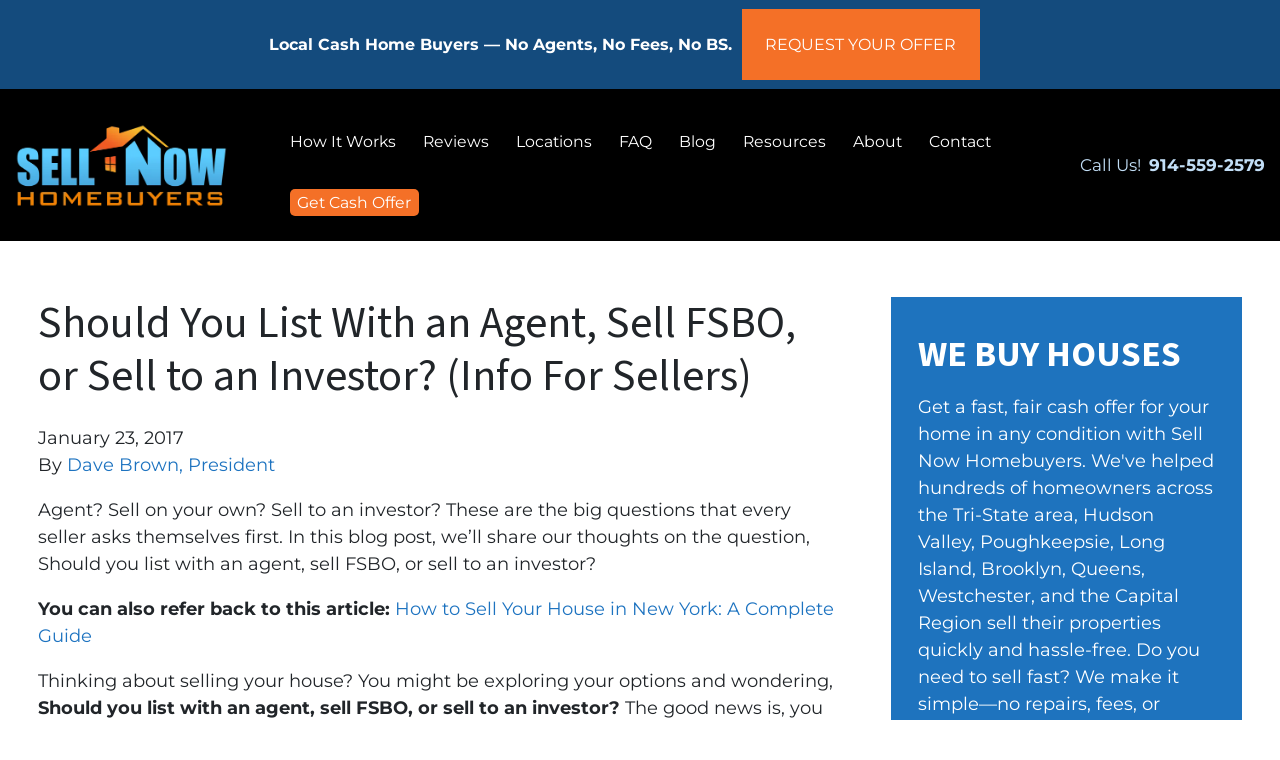

--- FILE ---
content_type: text/html; charset=UTF-8
request_url: https://www.sellnowhomebuyers.com/should-you-list-with-an-agent-sell-fsbo-or-sell-to-an-investor/
body_size: 27422
content:

<!doctype html>
<html lang="en-US">
  <head>
  <meta charset="utf-8">
  <meta http-equiv="x-ua-compatible" content="ie=edge">
  <meta name="viewport" content="width=device-width, initial-scale=1">
  <title>List with an Agent, Sell FSBO, or to an Investor?</title>
	<style>img:is([sizes="auto" i], [sizes^="auto," i]) { contain-intrinsic-size: 3000px 1500px }</style>
	<script>
dataLayer = window.dataLayer || [];
dataLayer.push({"subDomain":"sellnowseller","template":"investor-seller-01","category":"seller","theme":"carrot-08","CSULabel":"Non-CSU","personalizedsite":"no"});
</script>
<!-- Google Tag Manager -->
<script>
function initializeTagManager(w,d,s,l,i){w[l]=w[l]||[];w[l].push({'gtm.start':
    new Date().getTime(),event:'gtm.js'});var f=d.getElementsByTagName(s)[0],
    j=d.createElement(s),dl=l!='dataLayer'?'&l='+l:'';j.defer=true;j.src=
    'https://www.googletagmanager.com/gtm.js?id='+i+dl;f.parentNode.insertBefore(j,f);
}

window.addEventListener('load', () => {
    const deferDuration = navigator.userAgent.toLowerCase().includes('moto g power (2022)') ? 10000 : 2000;
    setTimeout(() => {
        initializeTagManager(window,document,'script','dataLayer','GTM-WWPZRDH');
    }, deferDuration);
});
</script>
<!-- End Google Tag Manager --><!-- start fakequery --><script type="text/javascript">(()=>{"use strict";window.__loaded=window.__loaded||[];var e,o,a;e="shim.js",o="module:loaded",window.__loaded.push({module:`/app/themes/carrot/assets/scripts/${e}`,call:o,context:a});const t="CARROT_THEME_SHIM_Q",r="JQUERY_QUEUE",s={},n=(...e)=>(s[r]||(s[r]=[]),s[r].push(["INSTANTIATE",e]),n);n.extend=Object.assign,n._isFake=!0,["add","addBack","addClass","after","ajaxComplete","ajaxError","ajaxSend","ajaxStart","ajaxStop","ajaxSuccess","andSelf","animate","append","appendTo","attr","before","bind","blur","change","children","clearQueue","click","clone","closest","contents","contextmenu","css","data","dblclick","delay","delegate","dequeue","detach","die","each","empty","end","eq","error","fadeIn","fadeOut","fadeTo","fadeToggle","filter","find","finish","first","focus","focusin","focusout","get","has","hasClass","height","hide","hover","html","index","innerHeight","innerWidth","insertAfter","insertBefore","is","jQuery","keydown","keypress","keyup","last","live","load","map","mousedown","mouseenter","mouseleave","mousemove","mouseout","mouseover","mouseup","next","nextAll","nextUntil","not","off","offset","offsetParent","on","one","outerHeight","outerWidth","parent","parents","parentsUntil","position","prepend","prependTo","prev","prevAll","prevUntil","promise","prop","pushStack","queue","ready","remove","removeAttr","removeClass","removeData","removeProp","replaceAll","replaceWith","resize","scroll","scrollLeft","scrollTop","select","serialize","serializeArray","show","siblings","size","slice","slideDown","slideToggle","slideUp","stop","submit","text","toArray","toggle","toggleClass","trigger","triggerHandler","unbind","undelegate","unload","unwrap","val","width","wrap","wrapAll","wrapInner"].forEach((e=>{n[e]=function(...o){s[r]||(s[r]=[]),s[r].push(["INSTANCE_METHOD_CALL",e,...o])}})),s[r]||(s[r]=[]),window.jQuery||(window.jQuery=n),window[t]?window[t][r]||(window[t][r]=s[r]):window[t]=s,window[t][r]||(window[t][r]=[])})();</script><!-- end fakequery -->
<meta name="description" content="If you&#8217;re thinking of selling your home, maybe you&#8217;re wondering HOW to sell. Should you list with an agent, sell FSBO, or sell to an investor? We&#8217;ll help you figure that out&#8230;" />
<meta property="og:image" content="https://cdn.oncarrot.com/uploads/sites/701/2015/09/We-Buy-Houses-NY.jpg" />
<meta property="og:locale" content="en_US" />
<meta property="og:type" content="article" />
<meta property="og:title" content="List with an Agent, Sell FSBO, or to an Investor?" />
<meta property="og:description" content="If you&#8217;re thinking of selling your home, maybe you&#8217;re wondering HOW to sell. Should you list with an agent, sell FSBO, or sell to an investor? We&#8217;ll help you figure that out&#8230;" />
<meta property="og:url" content="https://www.sellnowhomebuyers.com/should-you-list-with-an-agent-sell-fsbo-or-sell-to-an-investor/" />
<meta property="og:site_name" content="Sell Now Homebuyers" />
<meta property="og:updated_time" content="2025-02-20" />
<meta property="article:publisher" content="https://www.facebook.com/SellNowHomeBuyers" />
<meta property="article:author" content="https://www.facebook.com/SellNowHomeBuyers" />
<meta property="fb:app_id" content="425026100840749" />
<meta property="article:published_time" content="2017-01-23" />
<meta property="article:modified_time" content="2025-02-20" />
<meta name="twitter:card" content="summary_large_image" />
<meta name="twitter:site" content="@sellnowrealty" />
<meta name="twitter:title" content="List with an Agent, Sell FSBO, or to an Investor?" />
<meta name="twitter:description" content="If you&#8217;re thinking of selling your home, maybe you&#8217;re wondering HOW to sell. Should you list with an agent, sell FSBO, or sell to an investor? We&#8217;ll help you figure that out&#8230;" />
<meta name="twitter:image" content="https://cdn.oncarrot.com/uploads/sites/701/2015/09/We-Buy-Houses-NY.jpg" />
<link rel="canonical" href="https://www.sellnowhomebuyers.com/should-you-list-with-an-agent-sell-fsbo-or-sell-to-an-investor/" />
<script type="application/ld+json">{"@context":"https://schema.org","@type":"BreadcrumbList","itemListElement":[{"@type":"ListItem","position":1,"item":{"@id":"https://www.sellnowhomebuyers.com/","name":"We Buy Houses NY As&#x2d;is | Sell Your House Fast in New York"}},{"@type":"ListItem","position":2,"item":{"@id":"https://www.sellnowhomebuyers.com/category/uncategorized/","name":"Uncategorized"}},{"@type":"ListItem","position":3,"item":{"@id":"https://www.sellnowhomebuyers.com/should-you-list-with-an-agent-sell-fsbo-or-sell-to-an-investor/","name":"List with an Agent, Sell FSBO, or to an Investor?"}}]}</script>
<meta name="google-site-verification" content="rMIA3hceniKhXobKoMkZRjK3dWhP2I4YFXGJJY8nXK8" />
<meta name="msvalidate.01" content="1C31A16FDAE4B70BF8B8921E2036A5D7" />

<link rel='dns-prefetch' href='//carrot.com' />
<link rel='dns-prefetch' href='//cdn.carrot.com' />
<link rel='dns-prefetch' href='//www.sellnowhomebuyers.com' />
<link rel='dns-prefetch' href='//image-cdn.carrot.com' />
<link rel="preload" href="https://cdn.carrot.com/fonts/montserrat/v24/variable.woff2" as="font" crossorigin>
<link rel="preload" href="https://cdn.carrot.com/fonts/source-sans-pro/v21/variable.woff2" as="font" crossorigin>
<link rel="dns-prefetch" href="//www.google-analytics.com">
<script type="application/ld+json">
{
  "@context": "https://schema.org",
  "@graph": [
    {
      "@type": "Organization",
      "name": "Sell Now Homebuyers",
      "url": "https://www.sellnowhomebuyers.com",
      "logo": "https://image-cdn.carrot.com/uploads/sites/701/2016/02/70707_sell-now_small.png",
      "image": "https://image-cdn.carrot.com/uploads/sites/701/2016/02/70707_sell-now_small.png",
      "address": {
        "@type": "PostalAddress",
        "addressLocality": "New Paltz",
        "addressRegion": "NY",
        "postalCode": "12561",
        "addressCountry": "US"
      }
    },
    {
      "@type": "LocalBusiness",
      "name": "Sell Now Homebuyers",
      "url": "https://www.sellnowhomebuyers.com",
      "logo": "https://image-cdn.carrot.com/uploads/sites/701/2016/02/70707_sell-now_small.png",
      "image": "https://image-cdn.carrot.com/uploads/sites/701/2016/02/70707_sell-now_small.png",
      "description": "We buy houses fast for cash across New York and the Hudson Valley. No repairs, fees, or agents. Get your fair offer today.",
      "address": {
        "@type": "PostalAddress",
        "addressLocality": "New Paltz",
        "addressRegion": "NY",
        "postalCode": "12561",
        "addressCountry": "US"
      },
      "telephone": "+1-914-559-2579",
      "founder": {
        "@type": "Person",
        "name": "Dave Brown",
        "jobTitle": "Founder",
        "sameAs": "https://www.instagram.com/davebrownlive"
      },
      "contactPoint": {
        "@type": "ContactPoint",
        "telephone": "+1-914-559-2579",
        "contactType": "Customer Service",
        "areaServed": "US",
        "availableLanguage": ["English"],
        "email": "dave@sellnowhomebuyers.com"
      },
      "hasMap": "https://www.google.com/maps/place/New+Paltz,+NY+12561",
      "aggregateRating": {
        "@type": "AggregateRating",
        "ratingValue": "4.8",
        "reviewCount": "28"
      },
      "areaServed": [
        { "@type": "Place", "name": "New York" },
        { "@type": "Place", "name": "Brooklyn" },
        { "@type": "Place", "name": "Queens" },
        { "@type": "Place", "name": "Long Island" },
        { "@type": "Place", "name": "Poughkeepsie" },
        { "@type": "Place", "name": "Newburgh" },
        { "@type": "Place", "name": "Albany" },
        { "@type": "Place", "name": "Middletown" },
        { "@type": "Place", "name": "Kingston" },
        { "@type": "Place", "name": "White Plains" },
        { "@type": "Place", "name": "Peekskill" },
        { "@type": "Place", "name": "Hudson Valley" },
        { "@type": "Place", "name": "Dutchess County" },
        { "@type": "Place", "name": "Ulster County" },
        { "@type": "Place", "name": "Orange County" },
        { "@type": "Place", "name": "Westchester County" },
        { "@type": "Place", "name": "Putnam County" }
      ],
      "openingHours": "Mo-Su 00:00-23:59",
      "sameAs": [
        "https://www.facebook.com/sellnowhomebuyers",
        "https://www.instagram.com/sellnowhomebuyers"
      ]
    }
  ]
}
</script>
<script nowprocket nitro-exclude type="text/javascript" id="sa-dynamic-optimization" data-uuid="7e15474b-6da7-4bd1-8038-e695be128dce" src="[data-uri]"></script>
<!-- Global Site Tag -->
<script async src="https://www.googletagmanager.com/gtag/js?id=AW-1067136396"></script>
<script>
  window.dataLayer = window.dataLayer || [];
  function gtag(){dataLayer.push(arguments);}
  gtag('js', new Date());
  gtag('config', 'AW-1067136396');
</script>
<!-- Google Tag Manager -->
<script>(function(w,d,s,l,i){w[l]=w[l]||[];w[l].push({'gtm.start':
new Date().getTime(),event:'gtm.js'});var f=d.getElementsByTagName(s)[0],
j=d.createElement(s),dl=l!='dataLayer'?'&l='+l:'';j.async=true;j.src=
'https://www.googletagmanager.com/gtm.js?id='+i+dl;f.parentNode.insertBefore(j,f);
})(window,document,'script','dataLayer','GTM-TXN8KB7');</script>
<!-- End Google Tag Manager -->
<!-- Google tag (gtag.js) -->
<script async src="https://www.googletagmanager.com/gtag/js?id=G-T10M0NN19V"></script>
<script>
  window.dataLayer = window.dataLayer || [];
  function gtag(){dataLayer.push(arguments);}
  gtag('js', new Date());

  gtag('config', 'G-T10M0NN19V');
</script>
<!-- Facebook Pixel Code -->
<script>
!function(f,b,e,v,n,t,s)
{if(f.fbq)return;n=f.fbq=function(){n.callMethod?
n.callMethod.apply(n,arguments):n.queue.push(arguments)};
if(!f._fbq)f._fbq=n;n.push=n;n.loaded=!0;n.version='2.0';
n.queue=[];t=b.createElement(e);t.async=!0;
t.src=v;s=b.getElementsByTagName(e)[0];
s.parentNode.insertBefore(t,s)}(window, document,'script',
'https://connect.facebook.net/en_US/fbevents.js');
fbq('init', '328558878451706');
fbq('track', 'PageView');
</script>
<noscript><img height="1" width="1" style="display:none"
src="https://www.facebook.com/tr?id=328558878451706&ev=PageView&noscript=1"
/></noscript>
<!-- End Facebook Pixel Code -->
<script type="text/javascript" id="DO-NOT-REMOVE-REI-Analytics" src="[data-uri]"></script>
<script>
    window.dataLayer = window.dataLayer || [];
    window.addEventListener('load', () => {
        const delay = navigator.userAgent.toLowerCase().includes('moto g power (2022)') ? 10000 : 2000;
        (function (c,a,r,o,t) {c[r]=c[r]||[];c.gtag=c.gtag||function(){c[r].push(arguments)};gtag('js',new Date());gtag('config', t);
        c.setTimeout(() => {var f=a.getElementsByTagName(o)[0];var s=a.createElement(o);s.defer=true;
        s.src=`https://www.googletagmanager.com/gtag/js?id=${t}`;f.parentNode.insertBefore(s,f);},delay);
        })(window,document,'dataLayer','script','G-T10M0NN19V')
    })
</script>
<link rel="stylesheet" href="/app/mu-plugins/Editor/dist/assets/formStyle-DMuCAtEy.css"><link rel="stylesheet" href="/app/mu-plugins/Editor/dist/assets/testimonialStyle-Cbp7rxav.css"><style id='outermost-icon-block-style-inline-css'>
.wp-block-outermost-icon-block{display:flex;line-height:0}.wp-block-outermost-icon-block.has-border-color{border:none}.wp-block-outermost-icon-block .has-icon-color svg,.wp-block-outermost-icon-block.has-icon-color svg{color:currentColor}.wp-block-outermost-icon-block .has-icon-color:not(.has-no-icon-fill-color) svg,.wp-block-outermost-icon-block.has-icon-color:not(.has-no-icon-fill-color) svg{fill:currentColor}.wp-block-outermost-icon-block .icon-container{box-sizing:border-box}.wp-block-outermost-icon-block a,.wp-block-outermost-icon-block svg{height:100%;transition:transform .1s ease-in-out;width:100%}.wp-block-outermost-icon-block a:hover{transform:scale(1.1)}.wp-block-outermost-icon-block svg{transform:rotate(var(--outermost--icon-block--transform-rotate,0deg)) scaleX(var(--outermost--icon-block--transform-scale-x,1)) scaleY(var(--outermost--icon-block--transform-scale-y,1))}.wp-block-outermost-icon-block .rotate-90,.wp-block-outermost-icon-block.rotate-90{--outermost--icon-block--transform-rotate:90deg}.wp-block-outermost-icon-block .rotate-180,.wp-block-outermost-icon-block.rotate-180{--outermost--icon-block--transform-rotate:180deg}.wp-block-outermost-icon-block .rotate-270,.wp-block-outermost-icon-block.rotate-270{--outermost--icon-block--transform-rotate:270deg}.wp-block-outermost-icon-block .flip-horizontal,.wp-block-outermost-icon-block.flip-horizontal{--outermost--icon-block--transform-scale-x:-1}.wp-block-outermost-icon-block .flip-vertical,.wp-block-outermost-icon-block.flip-vertical{--outermost--icon-block--transform-scale-y:-1}.wp-block-outermost-icon-block .flip-vertical.flip-horizontal,.wp-block-outermost-icon-block.flip-vertical.flip-horizontal{--outermost--icon-block--transform-scale-x:-1;--outermost--icon-block--transform-scale-y:-1}

</style>
<style id='global-styles-inline-css'>
:root{--wp--preset--aspect-ratio--square: 1;--wp--preset--aspect-ratio--4-3: 4/3;--wp--preset--aspect-ratio--3-4: 3/4;--wp--preset--aspect-ratio--3-2: 3/2;--wp--preset--aspect-ratio--2-3: 2/3;--wp--preset--aspect-ratio--16-9: 16/9;--wp--preset--aspect-ratio--9-16: 9/16;--wp--preset--color--black: #212529;--wp--preset--color--cyan-bluish-gray: #abb8c3;--wp--preset--color--white: #fff;--wp--preset--color--pale-pink: #f78da7;--wp--preset--color--vivid-red: #cf2e2e;--wp--preset--color--luminous-vivid-orange: #ff6900;--wp--preset--color--luminous-vivid-amber: #fcb900;--wp--preset--color--light-green-cyan: #7bdcb5;--wp--preset--color--vivid-green-cyan: #00d084;--wp--preset--color--pale-cyan-blue: #8ed1fc;--wp--preset--color--vivid-cyan-blue: #0693e3;--wp--preset--color--vivid-purple: #9b51e0;--wp--preset--color--gray-300: #dee2e6;--wp--preset--color--gray-100: #f7f7f9;--wp--preset--color--c-brand-primary: #1e73be;--wp--preset--color--c-brand-primary-lighter: #4799e2;--wp--preset--color--c-brand-primary-darker: #144b7c;--wp--preset--color--c-link: #1d73c0;--wp--preset--color--c-link-lighter: #c2def6;--wp--preset--color--c-link-darker: #134b7e;--wp--preset--color--c-button: #f47027;--wp--preset--color--c-button-lighter: #f8a070;--wp--preset--color--c-button-darker: #c44c0a;--wp--preset--color--c-secondary: #000000;--wp--preset--color--c-secondary-lighter: #7d5f5f;--wp--preset--color--c-secondary-dark: #2b2b2b;--wp--preset--color--c-secondary-darker: #000000;--wp--preset--gradient--vivid-cyan-blue-to-vivid-purple: linear-gradient(135deg,rgba(6,147,227,1) 0%,rgb(155,81,224) 100%);--wp--preset--gradient--light-green-cyan-to-vivid-green-cyan: linear-gradient(135deg,rgb(122,220,180) 0%,rgb(0,208,130) 100%);--wp--preset--gradient--luminous-vivid-amber-to-luminous-vivid-orange: linear-gradient(135deg,rgba(252,185,0,1) 0%,rgba(255,105,0,1) 100%);--wp--preset--gradient--luminous-vivid-orange-to-vivid-red: linear-gradient(135deg,rgba(255,105,0,1) 0%,rgb(207,46,46) 100%);--wp--preset--gradient--very-light-gray-to-cyan-bluish-gray: linear-gradient(135deg,rgb(238,238,238) 0%,rgb(169,184,195) 100%);--wp--preset--gradient--cool-to-warm-spectrum: linear-gradient(135deg,rgb(74,234,220) 0%,rgb(151,120,209) 20%,rgb(207,42,186) 40%,rgb(238,44,130) 60%,rgb(251,105,98) 80%,rgb(254,248,76) 100%);--wp--preset--gradient--blush-light-purple: linear-gradient(135deg,rgb(255,206,236) 0%,rgb(152,150,240) 100%);--wp--preset--gradient--blush-bordeaux: linear-gradient(135deg,rgb(254,205,165) 0%,rgb(254,45,45) 50%,rgb(107,0,62) 100%);--wp--preset--gradient--luminous-dusk: linear-gradient(135deg,rgb(255,203,112) 0%,rgb(199,81,192) 50%,rgb(65,88,208) 100%);--wp--preset--gradient--pale-ocean: linear-gradient(135deg,rgb(255,245,203) 0%,rgb(182,227,212) 50%,rgb(51,167,181) 100%);--wp--preset--gradient--electric-grass: linear-gradient(135deg,rgb(202,248,128) 0%,rgb(113,206,126) 100%);--wp--preset--gradient--midnight: linear-gradient(135deg,rgb(2,3,129) 0%,rgb(40,116,252) 100%);--wp--preset--font-size--small: 12px;--wp--preset--font-size--medium: 20px;--wp--preset--font-size--large: 24px;--wp--preset--font-size--x-large: 42px;--wp--preset--font-size--normal: 16px;--wp--preset--font-size--larger: 36px;--wp--preset--font-size--huge: max(23.61px,min(4.03vw,40px));--wp--preset--spacing--20: 0.44rem;--wp--preset--spacing--30: 0.67rem;--wp--preset--spacing--40: 1rem;--wp--preset--spacing--50: 1.5rem;--wp--preset--spacing--60: 2.25rem;--wp--preset--spacing--70: 3.38rem;--wp--preset--spacing--80: 5.06rem;--wp--preset--shadow--natural: 6px 6px 9px rgba(0, 0, 0, 0.2);--wp--preset--shadow--deep: 12px 12px 50px rgba(0, 0, 0, 0.4);--wp--preset--shadow--sharp: 6px 6px 0px rgba(0, 0, 0, 0.2);--wp--preset--shadow--outlined: 6px 6px 0px -3px rgba(255, 255, 255, 1), 6px 6px rgba(0, 0, 0, 1);--wp--preset--shadow--crisp: 6px 6px 0px rgba(0, 0, 0, 1);}:root :where(.is-layout-flow) > :first-child{margin-block-start: 0;}:root :where(.is-layout-flow) > :last-child{margin-block-end: 0;}:root :where(.is-layout-flow) > *{margin-block-start: 24px;margin-block-end: 0;}:root :where(.is-layout-constrained) > :first-child{margin-block-start: 0;}:root :where(.is-layout-constrained) > :last-child{margin-block-end: 0;}:root :where(.is-layout-constrained) > *{margin-block-start: 24px;margin-block-end: 0;}:root :where(.is-layout-flex){gap: 24px;}:root :where(.is-layout-grid){gap: 24px;}body .is-layout-flex{display: flex;}.is-layout-flex{flex-wrap: wrap;align-items: center;}.is-layout-flex > :is(*, div){margin: 0;}body .is-layout-grid{display: grid;}.is-layout-grid > :is(*, div){margin: 0;}.has-black-color{color: var(--wp--preset--color--black) !important;}.has-cyan-bluish-gray-color{color: var(--wp--preset--color--cyan-bluish-gray) !important;}.has-white-color{color: var(--wp--preset--color--white) !important;}.has-pale-pink-color{color: var(--wp--preset--color--pale-pink) !important;}.has-vivid-red-color{color: var(--wp--preset--color--vivid-red) !important;}.has-luminous-vivid-orange-color{color: var(--wp--preset--color--luminous-vivid-orange) !important;}.has-luminous-vivid-amber-color{color: var(--wp--preset--color--luminous-vivid-amber) !important;}.has-light-green-cyan-color{color: var(--wp--preset--color--light-green-cyan) !important;}.has-vivid-green-cyan-color{color: var(--wp--preset--color--vivid-green-cyan) !important;}.has-pale-cyan-blue-color{color: var(--wp--preset--color--pale-cyan-blue) !important;}.has-vivid-cyan-blue-color{color: var(--wp--preset--color--vivid-cyan-blue) !important;}.has-vivid-purple-color{color: var(--wp--preset--color--vivid-purple) !important;}.has-gray-300-color{color: var(--wp--preset--color--gray-300) !important;}.has-gray-100-color{color: var(--wp--preset--color--gray-100) !important;}.has-c-brand-primary-color{color: var(--wp--preset--color--c-brand-primary) !important;}.has-c-brand-primary-lighter-color{color: var(--wp--preset--color--c-brand-primary-lighter) !important;}.has-c-brand-primary-darker-color{color: var(--wp--preset--color--c-brand-primary-darker) !important;}.has-c-link-color{color: var(--wp--preset--color--c-link) !important;}.has-c-link-lighter-color{color: var(--wp--preset--color--c-link-lighter) !important;}.has-c-link-darker-color{color: var(--wp--preset--color--c-link-darker) !important;}.has-c-button-color{color: var(--wp--preset--color--c-button) !important;}.has-c-button-lighter-color{color: var(--wp--preset--color--c-button-lighter) !important;}.has-c-button-darker-color{color: var(--wp--preset--color--c-button-darker) !important;}.has-c-secondary-color{color: var(--wp--preset--color--c-secondary) !important;}.has-c-secondary-lighter-color{color: var(--wp--preset--color--c-secondary-lighter) !important;}.has-c-secondary-dark-color{color: var(--wp--preset--color--c-secondary-dark) !important;}.has-c-secondary-darker-color{color: var(--wp--preset--color--c-secondary-darker) !important;}.has-black-background-color{background-color: var(--wp--preset--color--black) !important;}.has-cyan-bluish-gray-background-color{background-color: var(--wp--preset--color--cyan-bluish-gray) !important;}.has-white-background-color{background-color: var(--wp--preset--color--white) !important;}.has-pale-pink-background-color{background-color: var(--wp--preset--color--pale-pink) !important;}.has-vivid-red-background-color{background-color: var(--wp--preset--color--vivid-red) !important;}.has-luminous-vivid-orange-background-color{background-color: var(--wp--preset--color--luminous-vivid-orange) !important;}.has-luminous-vivid-amber-background-color{background-color: var(--wp--preset--color--luminous-vivid-amber) !important;}.has-light-green-cyan-background-color{background-color: var(--wp--preset--color--light-green-cyan) !important;}.has-vivid-green-cyan-background-color{background-color: var(--wp--preset--color--vivid-green-cyan) !important;}.has-pale-cyan-blue-background-color{background-color: var(--wp--preset--color--pale-cyan-blue) !important;}.has-vivid-cyan-blue-background-color{background-color: var(--wp--preset--color--vivid-cyan-blue) !important;}.has-vivid-purple-background-color{background-color: var(--wp--preset--color--vivid-purple) !important;}.has-gray-300-background-color{background-color: var(--wp--preset--color--gray-300) !important;}.has-gray-100-background-color{background-color: var(--wp--preset--color--gray-100) !important;}.has-c-brand-primary-background-color{background-color: var(--wp--preset--color--c-brand-primary) !important;}.has-c-brand-primary-lighter-background-color{background-color: var(--wp--preset--color--c-brand-primary-lighter) !important;}.has-c-brand-primary-darker-background-color{background-color: var(--wp--preset--color--c-brand-primary-darker) !important;}.has-c-link-background-color{background-color: var(--wp--preset--color--c-link) !important;}.has-c-link-lighter-background-color{background-color: var(--wp--preset--color--c-link-lighter) !important;}.has-c-link-darker-background-color{background-color: var(--wp--preset--color--c-link-darker) !important;}.has-c-button-background-color{background-color: var(--wp--preset--color--c-button) !important;}.has-c-button-lighter-background-color{background-color: var(--wp--preset--color--c-button-lighter) !important;}.has-c-button-darker-background-color{background-color: var(--wp--preset--color--c-button-darker) !important;}.has-c-secondary-background-color{background-color: var(--wp--preset--color--c-secondary) !important;}.has-c-secondary-lighter-background-color{background-color: var(--wp--preset--color--c-secondary-lighter) !important;}.has-c-secondary-dark-background-color{background-color: var(--wp--preset--color--c-secondary-dark) !important;}.has-c-secondary-darker-background-color{background-color: var(--wp--preset--color--c-secondary-darker) !important;}.has-black-border-color{border-color: var(--wp--preset--color--black) !important;}.has-cyan-bluish-gray-border-color{border-color: var(--wp--preset--color--cyan-bluish-gray) !important;}.has-white-border-color{border-color: var(--wp--preset--color--white) !important;}.has-pale-pink-border-color{border-color: var(--wp--preset--color--pale-pink) !important;}.has-vivid-red-border-color{border-color: var(--wp--preset--color--vivid-red) !important;}.has-luminous-vivid-orange-border-color{border-color: var(--wp--preset--color--luminous-vivid-orange) !important;}.has-luminous-vivid-amber-border-color{border-color: var(--wp--preset--color--luminous-vivid-amber) !important;}.has-light-green-cyan-border-color{border-color: var(--wp--preset--color--light-green-cyan) !important;}.has-vivid-green-cyan-border-color{border-color: var(--wp--preset--color--vivid-green-cyan) !important;}.has-pale-cyan-blue-border-color{border-color: var(--wp--preset--color--pale-cyan-blue) !important;}.has-vivid-cyan-blue-border-color{border-color: var(--wp--preset--color--vivid-cyan-blue) !important;}.has-vivid-purple-border-color{border-color: var(--wp--preset--color--vivid-purple) !important;}.has-gray-300-border-color{border-color: var(--wp--preset--color--gray-300) !important;}.has-gray-100-border-color{border-color: var(--wp--preset--color--gray-100) !important;}.has-c-brand-primary-border-color{border-color: var(--wp--preset--color--c-brand-primary) !important;}.has-c-brand-primary-lighter-border-color{border-color: var(--wp--preset--color--c-brand-primary-lighter) !important;}.has-c-brand-primary-darker-border-color{border-color: var(--wp--preset--color--c-brand-primary-darker) !important;}.has-c-link-border-color{border-color: var(--wp--preset--color--c-link) !important;}.has-c-link-lighter-border-color{border-color: var(--wp--preset--color--c-link-lighter) !important;}.has-c-link-darker-border-color{border-color: var(--wp--preset--color--c-link-darker) !important;}.has-c-button-border-color{border-color: var(--wp--preset--color--c-button) !important;}.has-c-button-lighter-border-color{border-color: var(--wp--preset--color--c-button-lighter) !important;}.has-c-button-darker-border-color{border-color: var(--wp--preset--color--c-button-darker) !important;}.has-c-secondary-border-color{border-color: var(--wp--preset--color--c-secondary) !important;}.has-c-secondary-lighter-border-color{border-color: var(--wp--preset--color--c-secondary-lighter) !important;}.has-c-secondary-dark-border-color{border-color: var(--wp--preset--color--c-secondary-dark) !important;}.has-c-secondary-darker-border-color{border-color: var(--wp--preset--color--c-secondary-darker) !important;}.has-vivid-cyan-blue-to-vivid-purple-gradient-background{background: var(--wp--preset--gradient--vivid-cyan-blue-to-vivid-purple) !important;}.has-light-green-cyan-to-vivid-green-cyan-gradient-background{background: var(--wp--preset--gradient--light-green-cyan-to-vivid-green-cyan) !important;}.has-luminous-vivid-amber-to-luminous-vivid-orange-gradient-background{background: var(--wp--preset--gradient--luminous-vivid-amber-to-luminous-vivid-orange) !important;}.has-luminous-vivid-orange-to-vivid-red-gradient-background{background: var(--wp--preset--gradient--luminous-vivid-orange-to-vivid-red) !important;}.has-very-light-gray-to-cyan-bluish-gray-gradient-background{background: var(--wp--preset--gradient--very-light-gray-to-cyan-bluish-gray) !important;}.has-cool-to-warm-spectrum-gradient-background{background: var(--wp--preset--gradient--cool-to-warm-spectrum) !important;}.has-blush-light-purple-gradient-background{background: var(--wp--preset--gradient--blush-light-purple) !important;}.has-blush-bordeaux-gradient-background{background: var(--wp--preset--gradient--blush-bordeaux) !important;}.has-luminous-dusk-gradient-background{background: var(--wp--preset--gradient--luminous-dusk) !important;}.has-pale-ocean-gradient-background{background: var(--wp--preset--gradient--pale-ocean) !important;}.has-electric-grass-gradient-background{background: var(--wp--preset--gradient--electric-grass) !important;}.has-midnight-gradient-background{background: var(--wp--preset--gradient--midnight) !important;}.has-small-font-size{font-size: var(--wp--preset--font-size--small) !important;}.has-medium-font-size{font-size: var(--wp--preset--font-size--medium) !important;}.has-large-font-size{font-size: var(--wp--preset--font-size--large) !important;}.has-x-large-font-size{font-size: var(--wp--preset--font-size--x-large) !important;}.has-normal-font-size{font-size: var(--wp--preset--font-size--normal) !important;}.has-larger-font-size{font-size: var(--wp--preset--font-size--larger) !important;}.has-huge-font-size{font-size: var(--wp--preset--font-size--huge) !important;}
:root :where(.wp-block-pullquote){font-size: 1.5em;line-height: 1.6;}
</style>
<link rel="stylesheet" href="https://cdn.carrot.com/artifacts/8e510a927e9eb53c5b12e6b3f3df1143e3c69c4c/app/themes/carrot/dist/css/main.c87ffe.css"><style id='sage/css-inline-css'>
body.has-lead-generation-banner{height:auto}body.adminbar-pinned #carrot-lead-generation-banner.lead-banner-on-top{top:55px}.lead-banner-on-top{left:0;position:sticky;top:0}.lead-banner-on-bottom{bottom:0;position:fixed}#carrot-lead-generation-banner{line-height:2;padding:.5em 10px;width:100%;z-index:50}#carrot-lead-generation-banner .inner-banner{align-items:center;display:flex;flex-direction:row;justify-content:center;max-width:1440px}#carrot-lead-generation-banner .gfield_html{display:none}#carrot-lead-generation-banner .text-button,#carrot-lead-generation-banner .text-form,#carrot-lead-generation-banner .text-only{width:100%}#carrot-lead-generation-banner .text-button p{margin-right:10px}#carrot-lead-generation-banner .text-form .carrot_lead_generation_banner_content{max-width:50%}#carrot-lead-generation-banner .inner-banner.text-button{align-items:center}#carrot-lead-generation-banner a,#carrot-lead-generation-banner p{box-sizing:border-box;display:inline-block;font-size:16px;line-height:24px;margin:0}#carrot-lead-generation-banner input,#carrot-lead-generation-banner select{border-radius:4px;font-size:16px;height:44px}#carrot-lead-generation-banner .btn{color:var(--color-text-on-button)}#carrot-lead-generation-banner .gfield_label{padding:6px 0}#carrot-lead-generation-banner .gfield{list-style-type:none}#carrot-lead-generation-banner .gform_body,#carrot-lead-generation-banner .gform_footer,#carrot-lead-generation-banner .gform_wrapper{display:inline-block}#carrot-lead-generation-banner .gform_fields{align-items:center;-moz-column-gap:10px;column-gap:10px;display:flex;flex-wrap:nowrap;justify-content:center;margin-bottom:0;padding:0 10px}#carrot-lead-generation-banner .gform_wrapper li:not(.gform_validation_container){margin-bottom:0}#carrot-lead-generation-banner form{align-items:flex-end;display:flex}#carrot-lead-generation-banner .gform_ajax_spinner{display:none!important}#carrot-lead-generation-banner .gform_confirmation_wrapper{padding:12px}#carrot-lead-generation-banner .gform_submission_error{font-size:18px;margin:.5em auto}#carrot-lead-generation-banner #desktop-remove{display:flex;justify-content:center}#carrot-lead-generation-banner #mobile-remove{display:none}#carrot-lead-generation-banner .remove-banner{font-size:16px;padding-top:.2em;text-align:center;width:2em}#carrot-lead-generation-banner .remove-banner:hover{cursor:pointer}@media(max-width:1024px){#carrot-lead-generation-banner{flex-direction:column}#carrot-lead-generation-banner a{max-width:100%}#carrot-lead-generation-banner .gform_fields{flex-wrap:wrap;padding:0}#carrot-lead-generation-banner .gform_button{margin-bottom:0!important}#carrot-lead-generation-banner p{max-width:100%}#carrot-lead-generation-banner .gform_wrapper li:not(.gform_validation_container){margin-bottom:10px}#carrot-lead-generation-banner .text-button,#carrot-lead-generation-banner .text-form{align-items:center;flex-direction:column}#carrot-lead-generation-banner .text-button{max-width:100%}#carrot-lead-generation-banner .text-button p{margin-bottom:10px;padding:0}#carrot-lead-generation-banner .text-button{padding:12px}#carrot-lead-generation-banner .text-only{max-width:100%}#carrot-lead-generation-banner .text-button .btn{width:100%}#carrot-lead-generation-banner .text-form .carrot_lead_generation_banner_content{max-width:100%}#carrot-lead-generation-banner .gform_wrapper{margin:0 auto}#carrot-lead-generation-banner .gform_wrapper form{flex-direction:column}#carrot-lead-generation-banner .gfield{margin-bottom:10px;width:100%}#carrot-lead-generation-banner .gform_footer{padding:5px 0;width:100%}#carrot-lead-generation-banner #desktop-remove{display:none}#carrot-lead-generation-banner #mobile-remove{align-items:center;display:flex;height:30px;justify-content:flex-end;position:absolute;right:10px;top:0;width:20px}#carrot-lead-generation-banner .remove-banner{justify-content:flex-end}}@media(max-width:768px){.lead-gen-banner-hide-mobile{display:none!important}}.madrone-init{position:relative!important}.madrone-scroll-up{transition:all .7s ease-in-out}.sticky-bar-button{background-color:var(--color-button);border-color:var(--color-button);color:#fff!important}
</style>
<link rel="stylesheet" href="/app/mu-plugins/Editor/dist/assets/filtersRemoveMarginStyle-DaCVUGgC.css"><link rel="stylesheet" href="https://cdn.carrot.com/artifacts/8e510a927e9eb53c5b12e6b3f3df1143e3c69c4c/app/themes/carrot-08/dist/css/main-08.86f0eb.css">
<style>
:root {
  --body-color: #373a3c;
  --font-primary: 'Montserrat',-apple-system,BlinkMacSystemFont,"Segoe UI",Roboto,Oxygen-Sans,Ubuntu,Cantarell,"Helvetica Neue",sans-serif;
  --font-headings: 'Source Sans Pro',-apple-system,BlinkMacSystemFont,"Segoe UI",Roboto,Oxygen-Sans,Ubuntu,Cantarell,"Helvetica Neue",sans-serif;
  --color-brand-primary: #1e73be;
  --color-brand-primary-hover: #175892;
  --color-brand-primary-lighter: #4799e2;
  --color-brand-primary-darker: #144b7c;
  --color-brand-primary-islight: #1e73be;
  --color-brand-primary-isdark: #e4e4e4;
  --color-brand-secondary: #000000;
  --color-brand-secondary-lighter: #7d5f5f;
  --color-brand-secondary-dark: #2b2b2b;
  --color-brand-secondary-darker: #000000;
  --color-link: #1d73c0;
  --color-link-hover: #165894;
  --color-link-lighter: #c2def6;
  --color-link-darker: #134b7e;
  --color-button: #f47027;
  --color-button-hover: #dd560b;
  --color-button-lighter: #f8a070;
  --color-button-darker: #c44c0a;
  --color-text-on-black: #fff;
  --color-text-on-white: #1d1d1d;
  --color-text-on-light-gray: #1d1d1d;
  --color-text-on-lightest-gray: #1d1d1d;
  --color-text-on-primary: #ffffff;
  --color-text-on-primary-darker: #ffffff;
  --color-text-on-primary-lighter: #1d1d1d;
  --color-text-on-secondary: #ffffff;
  --color-text-on-secondary-dark: #ffffff;
  --color-text-on-secondary-darker: #ffffff;
  --color-text-on-secondary-lighter: #ffffff;
  --color-text-on-link: #ffffff;
  --color-text-on-link-darker: #ffffff;
  --color-text-on-link-lighter: #1d1d1d;
  --color-text-on-button: #ffffff;
  --color-text-on-button-darker: #ffffff;
  --color-text-on-button-lighter: #1d1d1d;
}

@font-face {
  font-family: 'Montserrat';
  font-style: normal;
  font-weight: 400 700;
  font-display: swap;
  src: url('https://cdn.carrot.com/fonts/montserrat/v24/variable.woff2') format('woff2');
}
@font-face {
  font-family: 'Source Sans Pro';
  font-style: normal;
  font-weight: 400 700;
  font-display: swap;
  src: url('https://cdn.carrot.com/fonts/source-sans-pro/v21/variable.woff2') format('woff2');
}
</style>

<script src="https://unpkg.com/jquery@3.7.0/dist/jquery.min.js"></script><script src="https://www.sellnowhomebuyers.com/wp-includes/js/dist/dom-ready.min.js?ver=f77871ff7694fffea381"></script><script src="https://cdn.carrot.com/artifacts/8e510a927e9eb53c5b12e6b3f3df1143e3c69c4c/app/themes/carrot/dist/js/support.b43fea.js"></script><script>
jQuery($ => $()?.utmz?.({"domainName":false}))
</script><script src="https://cdn.carrot.com/artifacts/8e510a927e9eb53c5b12e6b3f3df1143e3c69c4c/app/themes/carrot/dist/js/main.a9477e.js"></script><script type="module" src="/app/mu-plugins/Editor/dist/assets/formScript-D2IrI3SA.js"></script>  <script type="application/ld+json">{"@context": "https://schema.org", "@type": "WebSite", "url": "https://www.sellnowhomebuyers.com/", "name": "Sell Now Homebuyers"}</script>
<style id="block-visibility-frontend-inline-css">/* Front-end Styles */
@media (max-width: 669px) {
  .hide-on-mobile {
    display: none !important;
  }
}

@media (min-width: 670px) and (max-width: 1023px) {
  .hide-on-tablet {
    display: none !important;
  }
}

@media (min-width: 1024px) {
  .hide-on-desktop {
    display: none !important;
  }
}
</style><link rel="apple-touch-icon" type="image/png" sizes="180x180" href="https://image-cdn.carrot.com/[base64]">
<link rel="icon" type="image/png" sizes="16x16" href="https://image-cdn.carrot.com/[base64]">
<link rel="icon" type="image/png" sizes="32x32" href="https://image-cdn.carrot.com/[base64]">
<link rel="icon" type="image/png" sizes="48x48" href="https://image-cdn.carrot.com/[base64]">
<link rel="icon" type="image/png" sizes="96x96" href="https://image-cdn.carrot.com/[base64]">
<link rel="icon" type="image/png" sizes="192x192" href="https://image-cdn.carrot.com/[base64]">
    <style>
      .gform_wrapper.gravity-theme fieldset.autocomplete-us:not(.gfield_error) .ginput_container_address > span:not(.address_line_1),
      .gform_wrapper.gravity-theme fieldset.autocomplete-us:not(.gfield_error) span.address_line_1 label,
      li.autocomplete-us:not(.gfield_error) .ginput_container_address span:not(.address_line_1),
      li.autocomplete-us:not(.gfield_error) .ginput_container_address span.address_line_1 label {
        display: none;
      }
    </style>
    <noscript>
        <style>
          .gform_wrapper.gravity-theme fieldset.autocomplete-us:not(.gfield_error) .ginput_container_address > span:not(.address_line_1),
          .gform_wrapper.gravity-theme fieldset.autocomplete-us span.address_line_1 label,
          li.autocomplete-us:not(.gfield_error) .ginput_container_address span:not(.address_line_1),
          li.autocomplete-us:not(.gfield_error) .ginput_container_address span.address_line_1 label {
            display: block;
          }
        </style>
    </noscript>
      
          </head>
  <body class="wp-singular post-template-default single single-post postid-2752 single-format-standard wp-embed-responsive wp-theme-carrot wp-child-theme-carrot-08 env-production highlight-last-menu-item default-banner should-you-list-with-an-agent-sell-fsbo-or-sell-to-an-investor logo-full no-hero no-credbar sidebar-primary sitetype-seller content-pro has-lead-generation-banner">
    <!-- Google Tag Manager (noscript) -->
<noscript><iframe src="https://www.googletagmanager.com/ns.html?id=GTM-WWPZRDH"
height="0" width="0" style="display:none;visibility:hidden"></iframe></noscript>
<!-- End Google Tag Manager (noscript) --><style>
#carrot-lead-generation-banner {
  background-color: #144b7d;
  color: var(--color-text-on-black);
}
#carrot-lead-generation-banner a,
#carrot-lead-generation-banner p {
  color: var(--color-text-on-black);
}

#carrot-lead-generation-banner b,
#carrot-lead-generation-banner em {
  color: #ffffff;
}
#carrot-lead-generation-banner label {
  display: none;
}

</style>

<!-- Markup -->
<div id="carrot-lead-generation-banner" class="lead-banner-on-top d-md-flex justify-content-center" >
  <div id="mobile-remove" class="remove-banner">
    <svg xmlns="http://www.w3.org/2000/svg" viewBox="0 0 384 512" class=""><path d="M345 137c9.4-9.4 9.4-24.6 0-33.9s-24.6-9.4-33.9 0l-119 119L73 103c-9.4-9.4-24.6-9.4-33.9 0s-9.4 24.6 0 33.9l119 119L39 375c-9.4 9.4-9.4 24.6 0 33.9s24.6 9.4 33.9 0l119-119L311 409c9.4 9.4 24.6 9.4 33.9 0s9.4-24.6 0-33.9l-119-119L345 137z" fill="currentColor"/></svg>  </div>

  <div class="inner-banner text-button">
    <p class="carrot_lead_generation_banner_content"><b>Local Cash Home Buyers — No Agents, No Fees, No BS.</b></p>
      <a href="https://www.sellnowhomebuyers.com/get-a-cash-offer-today/" class="btn btn-primary">
        Request Your Offer      </a>
  </div>

<div id="desktop-remove" class="remove-banner">
  <svg xmlns="http://www.w3.org/2000/svg" viewBox="0 0 384 512" class=""><path d="M345 137c9.4-9.4 9.4-24.6 0-33.9s-24.6-9.4-33.9 0l-119 119L73 103c-9.4-9.4-24.6-9.4-33.9 0s-9.4 24.6 0 33.9l119 119L39 375c-9.4 9.4-9.4 24.6 0 33.9s24.6 9.4 33.9 0l119-119L311 409c9.4 9.4 24.6 9.4 33.9 0s9.4-24.6 0-33.9l-119-119L345 137z" fill="currentColor"/></svg></div>
</div>
    <div class="wrap">
      
<!-- Property Modal -->

<div class="banner-container">
    <header class="banner banner--isDefault banner--isDesktop brand-inverse brand-inverse banner--no-hero  banner--hasPhoneBanner">
            <picture class="hero-bg">
        <source media="(max-width: 1920px)" srcset="https://image-cdn.carrot.com/uploads/sites/701/2025/05/Cash-home-buyers-helping-New-York-sellers-sell-houses-fast-as-is-1.png">                    <img src="https://image-cdn.carrot.com/uploads/sites/701/2025/05/Cash-home-buyers-helping-New-York-sellers-sell-houses-fast-as-is-1.png" width="1920" alt="Cash home buyers helping New York sellers sell houses fast as-is (1)" />
            </picture>
        <div class="container banner__top">
                            <div class="banner__phone-banner">
                    Call Us! 914-559-2579                </div>
                        <div class="banner__controls">
                <div class="brand-container brand--main-logo brand--isDefault" itemscope itemtype="https://schema.org/Organization">
  <a class="brand" itemprop="url" href="https://www.sellnowhomebuyers.com/">
          <img itemprop="logo" class="brand-logo brand__logo" src="https://image-cdn.carrot.com/uploads/sites/701/2016/02/70707_sell-now_small.png" width="500" height="199" alt="Sell Now Homebuyers">
                    <div class="brand-text sr-only">
      <b class="brand-name" itemprop="name">Sell Now Homebuyers</b>
      <span class="tagline brand-tagline">Your Local Cash Home Buyer</span>
    </div>
  </a>
</div>            </div>
            <div id="banner-navs" class="banner__navs collapse">
                <button class="banner__menu-toggle" type="button" data-toggle="collapse" data-target="#banner-navs" aria-controls="banner-navs" aria-expanded="false">
                    <svg xmlns="http://www.w3.org/2000/svg" viewBox="0 0 384 512" class="svg-inline--fa fa-xmark"><path d="M345 137c9.4-9.4 9.4-24.6 0-33.9s-24.6-9.4-33.9 0l-119 119L73 103c-9.4-9.4-24.6-9.4-33.9 0s-9.4 24.6 0 33.9l119 119L39 375c-9.4 9.4-9.4 24.6 0 33.9s24.6 9.4 33.9 0l119-119L311 409c9.4 9.4 24.6 9.4 33.9 0s9.4-24.6 0-33.9l-119-119L345 137z" fill="currentColor"/></svg>                    <span class="sr-only">Close Menu</span>
                </button>
                <div class="banner__navs-inside">
                    <div class="banner__navs-top">
                                            <nav class="nav-primary">
  <div class="container">
          <div class="menu-primary-container"><ul id="menu-main-navigation" class="nav"><li id="menu-item-585" class="menu-item menu-item-type-post_type menu-item-object-page menu-item-585"><div class="nav-primary__link-wrap"><a href="https://www.sellnowhomebuyers.com/how-we-buy-houses/">How It Works</a></div></li>
<li id="menu-item-11247" class="menu-item menu-item-type-post_type menu-item-object-page menu-item-11247"><div class="nav-primary__link-wrap"><a href="https://www.sellnowhomebuyers.com/reviews/">Reviews</a></div></li>
<li id="menu-item-14851" class="menu-item menu-item-type-post_type menu-item-object-page menu-item-14851"><div class="nav-primary__link-wrap"><a href="https://www.sellnowhomebuyers.com/where-we-buy-houses/">Locations</a></div></li>
<li id="menu-item-12096" class="menu-item menu-item-type-post_type menu-item-object-page menu-item-12096"><div class="nav-primary__link-wrap"><a href="https://www.sellnowhomebuyers.com/faq/">FAQ</a></div></li>
<li id="menu-item-836" class="menu-item menu-item-type-post_type menu-item-object-page current_page_parent menu-item-836"><div class="nav-primary__link-wrap"><a href="https://www.sellnowhomebuyers.com/blog/">Blog</a></div></li>
<li id="menu-item-12021" class="menu-item menu-item-type-post_type menu-item-object-page menu-item-12021"><div class="nav-primary__link-wrap"><a href="https://www.sellnowhomebuyers.com/resource-page/">Resources</a></div></li>
<li id="menu-item-11369" class="menu-item menu-item-type-post_type menu-item-object-page menu-item-11369"><div class="nav-primary__link-wrap"><a href="https://www.sellnowhomebuyers.com/our-company/">About</a></div></li>
<li id="menu-item-8399" class="menu-item menu-item-type-post_type menu-item-object-page menu-item-8399"><div class="nav-primary__link-wrap"><a href="https://www.sellnowhomebuyers.com/contact-us/">Contact</a></div></li>
<li id="menu-item-11384" class="menu-item menu-item-type-post_type menu-item-object-page menu-item-11384"><div class="nav-primary__link-wrap"><a href="https://www.sellnowhomebuyers.com/get-a-cash-offer-today/">Get Cash Offer</a></div></li>
</ul></div>      </div>
</nav>
                                            <div class="banner__navs-right">
                                                    <nav class="nav-top">
    
</nav>
                                                    
  <div class="contact-phone">
    <span class="contact-phone-text">Call Us!</span>
    <span class="contact-phone-number telephone" itemprop="telephone">
      <b>914-559-2579</b>
    </span>
  </div>
                        </div>
                    </div>
                    <div class="banner__navs-bottom">
                        <ul class="list-social">
      <li class="share-facebook">
      <a class="list-social-link" href="https://www.facebook.com/SellNowHomeBuyers" rel="noopener" target="_blank">
        <span class="sr-only">Facebook</span>
        <svg class="social-icon">
          <use xlink:href="#social-icon-facebook"></use>
        </svg>
      </a>
    </li>
      <li class="share-google">
      <a class="list-social-link" href="https://www.google.com/maps?cid=14427754776503912468" rel="noopener" target="_blank">
        <span class="sr-only">Google Business</span>
        <svg class="social-icon">
          <use xlink:href="#social-icon-google"></use>
        </svg>
      </a>
    </li>
      <li class="share-instagram">
      <a class="list-social-link" href="https://www.instagram.com/sellnowhomebuyers/" rel="noopener" target="_blank">
        <span class="sr-only">Instagram</span>
        <svg class="social-icon">
          <use xlink:href="#social-icon-instagram"></use>
        </svg>
      </a>
    </li>
      <li class="share-linkedin">
      <a class="list-social-link" href="https://www.linkedin.com/in/djbrown/" rel="noopener" target="_blank">
        <span class="sr-only">LinkedIn</span>
        <svg class="social-icon">
          <use xlink:href="#social-icon-linkedin"></use>
        </svg>
      </a>
    </li>
      <li class="share-twitter">
      <a class="list-social-link" href="http://twitter.com/sellnowrealty" rel="noopener" target="_blank">
        <span class="sr-only">Twitter</span>
        <svg class="social-icon">
          <use xlink:href="#social-icon-twitter"></use>
        </svg>
      </a>
    </li>
      <li class="share-youtube">
      <a class="list-social-link" href="https://www.youtube.com/channel/UCEvODaCJ6nY1BOnD6ET9MUw" rel="noopener" target="_blank">
        <span class="sr-only">YouTube</span>
        <svg class="social-icon">
          <use xlink:href="#social-icon-youtube"></use>
        </svg>
      </a>
    </li>
      <li class="share-zillow">
      <a class="list-social-link" href="https://www.zillow.com/profile/djbrown73/" rel="noopener" target="_blank">
        <span class="sr-only">Zillow</span>
        <svg class="social-icon">
          <use xlink:href="#social-icon-zillow"></use>
        </svg>
      </a>
    </li>
  </ul>
                                            </div>
                </div>
            </div>
        </div>
            </header>
    <header class="banner banner--isDefault banner--isMobile brand-inverse brand-inverse banner--no-hero  banner--hasPhoneBanner">
            <picture class="hero-bg">
        <source media="(max-width: 1920px)" srcset="https://image-cdn.carrot.com/uploads/sites/701/2025/05/Cash-home-buyers-helping-New-York-sellers-sell-houses-fast-as-is-1.png">                    <img src="https://image-cdn.carrot.com/uploads/sites/701/2025/05/Cash-home-buyers-helping-New-York-sellers-sell-houses-fast-as-is-1.png" width="1920" alt="Cash home buyers helping New York sellers sell houses fast as-is (1)" />
            </picture>
        <div class="banner__controls">
            <button class="banner__menu-toggle" type="button" data-toggle="collapse" data-target="#banner-navs" aria-controls="banner-navs" aria-expanded="false">
                <svg xmlns="http://www.w3.org/2000/svg" viewBox="0 0 448 512" class="svg-inline--fa fa-bars"><path d="M0 88C0 74.7 10.7 64 24 64l400 0c13.3 0 24 10.7 24 24s-10.7 24-24 24L24 112C10.7 112 0 101.3 0 88zM0 248c0-13.3 10.7-24 24-24l400 0c13.3 0 24 10.7 24 24s-10.7 24-24 24L24 272c-13.3 0-24-10.7-24-24zM448 408c0 13.3-10.7 24-24 24L24 432c-13.3 0-24-10.7-24-24s10.7-24 24-24l400 0c13.3 0 24 10.7 24 24z" fill="currentColor"/></svg>                <span class="sr-only">Open Menu</span>
            </button>
            <div class="brand-container brand--main-logo brand--isDefault" itemscope itemtype="https://schema.org/Organization">
  <a class="brand" itemprop="url" href="https://www.sellnowhomebuyers.com/">
          <img itemprop="logo" class="brand-logo brand__logo" src="https://image-cdn.carrot.com/uploads/sites/701/2016/02/70707_sell-now_small.png" width="500" height="199" alt="Sell Now Homebuyers">
                    <div class="brand-text sr-only">
      <b class="brand-name" itemprop="name">Sell Now Homebuyers</b>
      <span class="tagline brand-tagline">Your Local Cash Home Buyer</span>
    </div>
  </a>
</div>            <div class="banner__phone">
                            </div>
        </div>
    </header>
</div>
      <div class="content-wrap" role="document">
        <div class="content">
          <main class="main">
                          <article class="post-2752 post type-post status-publish format-standard hentry category-uncategorized contentpack-real-estate-agent-1">
    <header>
      <h1 class="entry-title">Should You List With an Agent, Sell FSBO, or Sell to an Investor? (Info For Sellers)</h1>
      <time class="updated" datetime="2017-01-23T05:00:00+00:00">January 23, 2017</time>
<p class="byline author vcard">By <a href="https://www.sellnowhomebuyers.com/author/sellnow/" rel="author" class="fn">Dave Brown, President</a></p>
    </header>
    <div class="entry-content">
      
      
<p><em>Agent? Sell on your own? Sell to an investor? These are the big questions that every seller asks themselves first. In this blog post, we’ll share our thoughts on the question, Should you list with an agent, sell FSBO, or sell to an investor?</em></p>



<p><strong><em>You can also refer back to this article:</em></strong> <a href="https://www.sellnowhomebuyers.com/sell-your-house-in-new-york/" data-type="link" data-id="https://www.sellnowhomebuyers.com/sell-your-house-in-new-york/"><em>How to Sell Your House in New York: A Complete Guide</em></a></p>



<p>Thinking about selling your house? You might be exploring your options and wondering, <strong>Should you list with an agent, sell FSBO, or sell to an investor?</strong> The good news is, you can get a great answer right here and be on the path to selling your house very quickly.</p>



<h2 class="wp-block-heading has-larger-font-size">Should You List With An Agent?</h2>



<p>Selling to an agent gives you a few advantages:</p>



<p><strong>First</strong>, it’s very hands-off so you can go about your regular life and just sign papers or talk to your agent while they do all the legwork.</p>



<p><strong>Second</strong>, you can money and time versus selling FSBO (see the next point) because you won’t have to market your property or pay for marketing materials.</p>



<p><strong>Third</strong>, an agent often has a list of potential buyers (or access to a list) so they can quickly find people to buy for you quickly.</p>



<p><strong>Fourth</strong>, agents have many tricks up their sleeve to help you sell – from special signs to open houses, etc.</p>



<p><strong>Fifth</strong>, you don’t have to negotiate with any potential buyers, since many people do not like the negotiation process.</p>



<p><strong>Sixth</strong>, you don’t have to be an expert at the contracts and agreements involved in the house-selling process. Your real estate agent is the expert and they’ll walk you through what you need to know but you don’t have to be the expert.</p>



<p><strong>Seventh</strong>, you don’t have to be an expert in the laws of selling a house, financing, etc., which can be quite complicated. The agent will either take care of that for you or guide you appropriately.</p>



<p><strong>Eighth</strong>, you don’t have to worry about knowing the right steps to take or when to take them. The agent already knows what you need to do and they’ll just tell you when you need to do it!</p>



<h3 class="wp-block-heading has-large-font-size">Or, Sell FSBO?</h3>



<p>FSBO means “For Sale By Owner,” and it means that you are going to <a href="https://www.sellnowhomebuyers.com/fsbo-how-to-sell-a-house-without-a-realtor-in-new-york/" data-type="link" data-id="https://www.sellnowhomebuyers.com/fsbo-how-to-sell-a-house-without-a-realtor-in-new-york/">sell your house without a realtor</a>.  You won&#8217;t hire a real estate agent; instead, you&#8217;ll represent yourself when you sell your home.</p>



<p>The biggest advantages to selling this way is that you can name your own price, decide who to sell to, negotiate on your own behalf (if you like to do that), and not have to pay the real estate agent’s commission at the end.</p>



<h3 class="wp-block-heading has-large-font-size">Don&#8217;t Forget &#8211; You Can Sell To An Investor</h3>



<p>For those who want to <a href="https://www.sellnowhomebuyers.com/" data-type="link" data-id="https://www.sellnowhomebuyers.com/">sell fast in New York</a> and not pay any fees, or who may have a house in “as-is” condition that they don’t want to pay to fix and clean first, you might want to sell to an investor or professional house buyer (which is what we do here at Sell Now Homebuyers.)</p>



<h3 class="wp-block-heading has-large-font-size">Summary</h3>



<p>Thinking about selling your house? It’s smart to be exploring your options and wondering, Should you list with an agent, sell FSBO, or sell to an investor? The good news is, you can get a great answer right here and be on the path to selling your house very quickly.  Check out our <a href="https://www.sellnowhomebuyers.com/resource-page/" data-type="link" data-id="https://www.sellnowhomebuyers.com/resource-page/">resources page</a> for more.</p>



<p>At Sell Now Homebuyers, we also buy houses! If you still want an offer from us, or if you want to meet an agent that we recommend, <a href="/">click here now and fill out the form</a> or call our team at 914-559-2579</p>

      
      
      <div class="entry-share">
<ul class="entry-share-btns">

              <li class="entry-share-btn entry-share-btn-facebook">
                <a href="https://www.facebook.com/sharer/sharer.php?u=https%3A%2F%2Fwww.sellnowhomebuyers.com%2Fshould-you-list-with-an-agent-sell-fsbo-or-sell-to-an-investor%2F" title="Share on Facebook">
                  <svg xmlns="http://www.w3.org/2000/svg" width="16" height="16" viewBox="0 0 64 64"><path d="M42 12c-5.523 0-10 4.477-10 10v6h-8v8h8v28h8V36h9l2-8H40v-6c0-1.105.895-2 2-2h10v-8H42z" fill="#fff"></svg>
                  <b>Share</b>
                </a>
              </li>
          

              <li class="entry-share-btn entry-share-btn-twitter">
                <a href="https://twitter.com/intent/tweet?text=List+with+an+Agent%2C+Sell+FSBO%2C+or+to+an+Investor%3F&url=https%3A%2F%2Fwww.sellnowhomebuyers.com%2Fshould-you-list-with-an-agent-sell-fsbo-or-sell-to-an-investor%2F" title="Share on Twitter">
                  <svg xmlns="http://www.w3.org/2000/svg" viewBox="0 0 16 14"><path d="M4.9 0H0L5.782 7.7098L0.315 14H2.17L6.6416 8.8557L10.5 14H15.4L9.3744 5.9654L14.56 0H12.705L8.5148 4.8202L4.9 0ZM11.2 12.6L2.8 1.4H4.2L12.6 12.6H11.2Z" fill="#fff"/></svg>
                  <b>Share</b>
                </a>
              </li>
          
</ul>
</div>
    </div>
    <footer>
                      </footer>
    
<section id="comments" class="comments">
  
  
  </section>
  </article>
          </main><!-- /.main -->
                      <aside class="sidebar">
              <section class="widget module carrot_cta-20 widget_carrot_cta">
    <a href="https://www.sellnowhomebuyers.com/get-a-cash-offer-today/" class="bg-primary">
      <h3>WE BUY HOUSES</h3>      <p>Get a fast, fair cash offer for your home in any condition with Sell Now Homebuyers. We've helped hundreds of homeowners across the Tri-State area, Hudson Valley, Poughkeepsie, Long Island, Brooklyn, Queens, Westchester, and the Capital Region sell their properties quickly and hassle-free. Do you need to sell fast? We make it simple—no repairs, fees, or commissions. Click below for your free offer today!</p>
      <button class="cta-btn text-primary btn">GET MY OFFER<svg xmlns="http://www.w3.org/2000/svg" viewBox="0 0 448 512" class="svg-inline--fa fa-arrow-right"><path d="M440.6 273.4c4.7-4.5 7.4-10.8 7.4-17.4s-2.7-12.8-7.4-17.4l-176-168c-9.6-9.2-24.8-8.8-33.9 .8s-8.8 24.8 .8 33.9L364.1 232 24 232c-13.3 0-24 10.7-24 24s10.7 24 24 24l340.1 0L231.4 406.6c-9.6 9.2-9.9 24.3-.8 33.9s24.3 9.9 33.9 .8l176-168z" fill="currentColor"/></svg></button>    </a>

    </section><section class="widget module carrot_cta-5 widget_carrot_cta">
    <a href="https://www.sellnowhomebuyers.com/how-we-buy-houses/" class="bg-primary">
      <h3>HOW IT WORKS</h3>      <p>Sell your house fast in 3 simple steps! Share your property details online or by phone, and receive a no-obligation, fair cash offer within 24 hours. At Sell Now Homebuyers, we buy homes as-is, no matter the condition, so you can skip the repairs, realtor fees, and long waits. Let us help you sell your house fast and stress-free. Click below to get started today!</p>
      <button class="cta-btn text-primary btn">LEARN MORE<svg xmlns="http://www.w3.org/2000/svg" viewBox="0 0 448 512" class="svg-inline--fa fa-arrow-right"><path d="M440.6 273.4c4.7-4.5 7.4-10.8 7.4-17.4s-2.7-12.8-7.4-17.4l-176-168c-9.6-9.2-24.8-8.8-33.9 .8s-8.8 24.8 .8 33.9L364.1 232 24 232c-13.3 0-24 10.7-24 24s10.7 24 24 24l340.1 0L231.4 406.6c-9.6 9.2-9.9 24.3-.8 33.9s24.3 9.9 33.9 .8l176-168z" fill="currentColor"/></svg></button>    </a>

    </section><section class="widget module carrot_cta-19 widget_carrot_cta">
    <a href="https://www.sellnowhomebuyers.com/reviews/" class="bg-primary">
      <h3>HAPPY SELLERS</h3>      <p>Read some of our customers’ testimonials and see why we continue to be the premier home buyer in New York and the NY Tri-State area.</p>
      <button class="cta-btn text-primary btn">SEE REVIEWS<svg xmlns="http://www.w3.org/2000/svg" viewBox="0 0 448 512" class="svg-inline--fa fa-arrow-right"><path d="M440.6 273.4c4.7-4.5 7.4-10.8 7.4-17.4s-2.7-12.8-7.4-17.4l-176-168c-9.6-9.2-24.8-8.8-33.9 .8s-8.8 24.8 .8 33.9L364.1 232 24 232c-13.3 0-24 10.7-24 24s10.7 24 24 24l340.1 0L231.4 406.6c-9.6 9.2-9.9 24.3-.8 33.9s24.3 9.9 33.9 .8l176-168z" fill="currentColor"/></svg></button>    </a>

    </section><section class="widget_text widget module custom_html-12 widget_custom_html"><h3>LOCATIONS</h3><div class="textwidget custom-html-widget"><!-- wp:paragraph -->
<p>We specialize in buying houses as-is for cash. <a href="https://www.sellnowhomebuyers.com/">We buy houses in New York</a> and the following areas:</p>
<!-- wp:paragraph -->
<p><a href="https://www.sellnowhomebuyers.com/we-buy-houses-hudson-valley/">Hudson Valley</a> - <a href="https://www.sellnowhomebuyers.com/we-buy-houses-in-poughkeepsie/">Poughkeepsie</a> - <a href="https://www.sellnowhomebuyers.com/we-buy-houses-in-newburgh-new-york/">Newburgh</a> - <a href="https://www.sellnowhomebuyers.com/we-buy-houses-in-kingston-new-york/">Kingston</a> - <a href="https://www.sellnowhomebuyers.com/we-buy-houses-in-middletown-new-york/">Middletown</a> - <a href="https://www.sellnowhomebuyers.com/we-buy-houses-westchester-ny/">Westchester</a> - <a href="https://www.sellnowhomebuyers.com/we-buy-houses-long-island/">Long Island</a> - <a href="https://www.sellnowhomebuyers.com/we-buy-houses-brooklyn-ny/">Brooklyn</a> - <a href="https://www.sellnowhomebuyers.com/we-buy-houses-in-queens-ny/">Queens</a> - <a href="https://www.sellnowhomebuyers.com/we-buy-houses-albany-ny/">Capitol Region</a> - <a href="https://www.sellnowhomebuyers.com/we-buy-houses-new-jersey/">New Jersey</a> - <a href="https://www.sellnowhomebuyers.com/we-buy-houses-connecticut/">Connecticut</a> - <a href="https://www.sellnowhomebuyers.com/we-buy-houses-adirondacks/">Adirondacks</a></p>
<!-- /wp:paragraph -->

<!-- wp:paragraph -->
<p><a href="https://www.sellnowhomebuyers.com/where-we-buy-houses/"> See more locations here! </a></p>
<!-- /wp:paragraph --><!-- /wp:paragraph --></div></section>
		<section class="widget module recent-posts-12 widget_recent_entries">
		<h3>Recent Posts</h3>
		<ul>
											<li>
					<a href="https://www.sellnowhomebuyers.com/how-to-sell-my-house-fast-in-new-york/">How to Sell My House Fast in New York</a>
									</li>
											<li>
					<a href="https://www.sellnowhomebuyers.com/how-to-sell-your-house-by-yourself-in-the-hudson-valley-a-short-guide/">How to Sell your House by Yourself in the Hudson Valley</a>
									</li>
											<li>
					<a href="https://www.sellnowhomebuyers.com/how-to-sell-an-inherited-house-in-new-york/">How to Sell an Inherited House in New York</a>
									</li>
											<li>
					<a href="https://www.sellnowhomebuyers.com/sell-your-house-in-new-york/">How to Sell Your House in New York: A Complete Guide (Updated)</a>
									</li>
											<li>
					<a href="https://www.sellnowhomebuyers.com/selling-as-is-benefits-drawbacks-and-tips-for-getting-a-fair-price/">Selling As-Is: Benefits, Drawbacks, and Tips To Get Your Home Sold In New York</a>
									</li>
											<li>
					<a href="https://www.sellnowhomebuyers.com/sell-your-house-fast-poughkeepsie/">How to Sell Your House Fast Poughkeepsie:  A Complete Guide for Homeowners</a>
									</li>
											<li>
					<a href="https://www.sellnowhomebuyers.com/what-happens-when-you-inherit-a-house-in-new-york/">What To Do When You Inherit a House In New York | Expert Guidance</a>
									</li>
											<li>
					<a href="https://www.sellnowhomebuyers.com/selling-to-a-new-york-real-estate-investor/">Selling To A New York Real Estate Investor: Pros and Cons</a>
									</li>
											<li>
					<a href="https://www.sellnowhomebuyers.com/selling-your-home-as-is-investor-dutchess-county/">Selling Your Home As-Is? Here&#8217;s Why You Should Consider Working with a Cash Buyer in Dutchess County NY</a>
									</li>
											<li>
					<a href="https://www.sellnowhomebuyers.com/new-york-cash-home-buyers-can-simply-house-sale/">4 Ways a New York Cash Home Buyer Can Simplify the Home Selling Process for You</a>
									</li>
											<li>
					<a href="https://www.sellnowhomebuyers.com/selling-your-house-via-rent-to-own-in-ny/">5 Benefits of Selling Your House Via Rent to Own in New York</a>
									</li>
											<li>
					<a href="https://www.sellnowhomebuyers.com/sell-your-house-with-tenants-in-new-york/">How to Sell Your House With Tenants in New York</a>
									</li>
											<li>
					<a href="https://www.sellnowhomebuyers.com/fsbo-how-to-sell-a-house-without-a-realtor-in-new-york/">How to Sell a House Without a Realtor in New York: A Complete FSBO Guide</a>
									</li>
											<li>
					<a href="https://www.sellnowhomebuyers.com/how-do-i-sell-my-house-in-nyc-fast/">How Do I Sell My House in NYC as Fast as Possible? All Questions Answered</a>
									</li>
											<li>
					<a href="https://www.sellnowhomebuyers.com/cash-buyers-vs-traditional-listing-weighing-the-pros-and-cons-for-a-quick-sale/">Cash Buyers vs. Traditional Listing: Weighing the Pros and Cons for a Quick Sale</a>
									</li>
											<li>
					<a href="https://www.sellnowhomebuyers.com/sell-any-unwanted-property-in/">6 Simple Tips to Help You Sell Any Unwanted Property in New York</a>
									</li>
											<li>
					<a href="https://www.sellnowhomebuyers.com/real-estate-disclosures-when-selling-your-house/">What You Need to Know About Real Estate Disclosures When Selling Your House in New York</a>
									</li>
											<li>
					<a href="https://www.sellnowhomebuyers.com/selling-a-house-with-multiple-owners-in-poughkeepsie/">What You Need to Know About Selling a House With Multiple Owners in Poughkeepsie, NY and Surrounding Areas</a>
									</li>
											<li>
					<a href="https://www.sellnowhomebuyers.com/exploring-the-process-can-a-house-in-probate-be-sold/">Exploring the Process: Can a House in Probate be Sold?</a>
									</li>
											<li>
					<a href="https://www.sellnowhomebuyers.com/how-to-sell-vacant-lots-and-land-without-a-realtor-in-new-york/">How To Sell Vacant Lots And Land Without A Realtor In New York</a>
									</li>
					</ul>

		</section>            </aside><!-- /.sidebar -->
                            </div><!-- /.content -->
      </div><!-- /.content-wrap -->
    </div><!-- /.wrap -->
        <script>
    var gfRecaptchaPoller = setInterval(function() {
        try {
            if (!window.grecaptcha || !window.grecaptcha.render) {
                return;
            }
            renderRecaptcha();
            clearInterval(gfRecaptchaPoller);
        } catch (e) {
            clearInterval(gfRecaptchaPoller);
            throw e;
        }
    }, 100);
    </script>
    <div class="social-icons d-none" aria-hidden="true" style="display: none;">
   
            <svg id="social-icon-facebook">
        <svg id="social-icon-facebook" viewBox="0 0 24 24" fill="none" xmlns="http://www.w3.org/2000/svg"><path d="M10 9.33714H8V12H10V20H13.3371V12H15.76L16 9.33714H13.3371V8.19429C13.3371 7.55429 13.4629 7.30286 14.08 7.30286H16V4H13.4629C11.0629 4 10.0343 5.05143 10.0343 7.07429L10 9.33714Z" stroke="currentColor" stroke-width="1.5" stroke-linejoin="round"/></svg>
      </svg>
                <svg id="social-icon-google">
        <svg id="social-icon-google" xmlns="http://www.w3.org/2000/svg" viewBox="0 0 24 24"><path fill="currentColor" d="M19.0836 6.26692C19.0867 6.69134 18.91 7.09724 18.597 7.384L16.4108 9.3875H19.8721C20.5926 9.3875 21.2113 9.89971 21.3458 10.6075C21.4333 11.0684 21.5 11.5467 21.5 12.1812C21.5 14.7633 20.5653 17.0553 18.8694 18.7005C17.176 20.3433 14.8187 21.25 12.1311 21.25C6.87304 21.25 2.5 17.183 2.5 12C2.5 6.81702 6.87304 2.75 12.1311 2.75C14.6937 2.75 16.8898 3.65381 18.5804 5.15723C18.8976 5.43928 19.0804 5.8425 19.0836 6.26692ZM14.33 9.3875C13.3885 8.54162 11.9805 8.38142 10.7225 8.90567C9.48373 9.42193 8.5918 10.5192 8.5918 12C8.5918 13.8317 10.1421 15.3938 12.1311 15.3938C12.8308 15.3938 13.3839 15.2583 13.8182 15.0531H12.1311C11.3027 15.0531 10.6311 14.3816 10.6311 13.5531V10.8875C10.6311 10.0591 11.3027 9.3875 12.1311 9.3875H14.33ZM16.7475 13.5531C16.6787 13.9659 16.4768 14.5174 16.0946 15.0531C15.4205 15.9979 14.1857 16.8938 12.1311 16.8938C9.35738 16.8938 7.0918 14.7031 7.0918 12C7.0918 7.64375 12.4754 5.64375 15.3705 8.30625L17.5836 6.27813C17.2024 5.93917 16.7908 5.63602 16.3501 5.3739C15.1495 4.6597 13.7333 4.25 12.1311 4.25C7.63279 4.25 4 7.7125 4 12C4 16.2875 7.63279 19.75 12.1311 19.75C16.823 19.75 20 16.6031 20 12.1812C20 11.6656 19.9475 11.2844 19.8721 10.8875H12.1311V13.5531H16.7475Z"></path></svg>
      </svg>
                <svg id="social-icon-instagram">
        <svg id="social-icon-instagram" viewBox="0 0 24 24" fill="none" xmlns="http://www.w3.org/2000/svg"><path fill-rule="evenodd" clip-rule="evenodd" d="M11.9998 4.00992H8.70089C7.43243 3.92472 6.189 4.39157 5.29004 5.29053C4.39108 6.18948 3.92423 7.43292 4.00943 8.70138V12.0002V15.2991C3.92423 16.5676 4.39108 17.811 5.29004 18.71C6.189 19.6089 7.43243 20.0758 8.70089 19.9906H11.9998H15.2986C16.5671 20.0758 17.8105 19.6089 18.7095 18.71C19.6084 17.811 20.0753 16.5676 19.9901 15.2991V12.0002V8.70138C20.0753 7.43292 19.6084 6.18948 18.7095 5.29053C17.8105 4.39157 16.5671 3.92472 15.2986 4.00992H11.9998ZM11.9997 5.44828H15.2301C16.1225 5.36233 17.0067 5.67977 17.6407 6.31374C18.2746 6.94772 18.5921 7.83187 18.5061 8.72431V11.9547V15.1851C18.5921 16.0775 18.2746 16.9617 17.6407 17.5956C17.0067 18.2296 16.1225 18.547 15.2301 18.4611H11.9997H8.76933C7.88553 18.545 7.00993 18.2334 6.37779 17.6101C5.74565 16.9868 5.42181 16.1156 5.4933 15.2307V12.0003V8.76997C5.40735 7.87753 5.72479 6.99338 6.35876 6.3594C6.99274 5.72543 7.87689 5.40799 8.76933 5.49394L8.80445 5.49251C9.62142 5.45938 9.89502 5.44828 11.9997 5.44828ZM7.9022 12.0003C7.9022 9.7371 9.73689 7.90241 12.0001 7.90241C13.0869 7.90241 14.1292 8.33415 14.8977 9.10265C15.6663 9.87116 16.098 10.9135 16.098 12.0003C16.098 14.2635 14.2633 16.0982 12.0001 16.0982C9.73689 16.0982 7.9022 14.2635 7.9022 12.0003ZM12.0004 14.6718C10.5331 14.6717 9.34292 13.4833 9.34083 12.0159C9.33874 10.5485 10.5255 9.35669 11.9929 9.35249C13.4602 9.3483 14.6538 10.5333 14.6601 12.0007C14.6601 13.4696 13.4693 14.6603 12.0004 14.6603V14.6718ZM15.3106 7.74253C15.3106 7.21298 15.7399 6.78369 16.2694 6.78369V6.77228C16.5257 6.77226 16.7713 6.87485 16.9515 7.05714C17.1316 7.23943 17.2313 7.48626 17.2283 7.74253C17.2283 8.27209 16.799 8.70137 16.2694 8.70137C15.7399 8.70137 15.3106 8.27209 15.3106 7.74253Z" fill="currentColor"/></svg>
      </svg>
                <svg id="social-icon-linkedin">
        <svg id="social-icon-linkedin" viewBox="0 0 24 24" fill="none" xmlns="http://www.w3.org/2000/svg"><path d="M5.47742 7.44138L5.47555 8.19137H5.47555L5.47742 7.44138ZM7.20238 5.73356L7.95238 5.73917V5.73356H7.20238ZM3.76101 5.72496L4.511 5.72309L3.76101 5.72496ZM5.46883 4V3.24998L5.46321 3.25002L5.46883 4ZM3.73499 8.86666V8.11666C3.32077 8.11666 2.98499 8.45244 2.98499 8.86666H3.73499ZM7.2021 8.86666L7.9521 8.86579C7.95162 8.45192 7.61597 8.11666 7.2021 8.11666V8.86666ZM3.73499 19.9999H2.98499C2.98499 20.4141 3.32077 20.7499 3.73499 20.7499V19.9999ZM7.21494 19.9999V20.7499C7.414 20.7499 7.6049 20.6708 7.74557 20.53C7.88625 20.3891 7.96517 20.1981 7.96494 19.9991L7.21494 19.9999ZM12.749 8.86649L13.4989 8.8792C13.5023 8.67811 13.4248 8.48408 13.2838 8.34067C13.1428 8.19726 12.9501 8.11649 12.749 8.11649V8.86649ZM9.30756 8.86649V8.11649C8.89335 8.11649 8.55756 8.45228 8.55756 8.86649H9.30756ZM12.7233 10.3817L11.9734 10.369C11.9676 10.7132 12.1968 11.0172 12.5293 11.1062C12.8618 11.1953 13.2123 11.0465 13.3792 10.7455L12.7233 10.3817ZM20.428 19.9998V20.7498C20.8422 20.7498 21.178 20.414 21.178 19.9998H20.428ZM16.9609 19.9998H16.2109C16.2109 20.414 16.5467 20.7498 16.9609 20.7498V19.9998ZM12.7618 19.9998V20.7498C13.176 20.7498 13.5118 20.414 13.5118 19.9998H12.7618ZM9.30756 19.9998H8.55756C8.55756 20.414 8.89335 20.7498 9.30756 20.7498V19.9998ZM5.47555 8.19137C6.83526 8.19477 7.94217 7.09886 7.95236 5.73917L6.4524 5.72794C6.4484 6.26214 6.01351 6.69271 5.47929 6.69138L5.47555 8.19137ZM3.01101 5.72684C3.0144 7.08655 4.11583 8.18798 5.47555 8.19137L5.47929 6.69138C4.94507 6.69004 4.51234 6.25731 4.511 5.72309L3.01101 5.72684ZM5.46321 3.25002C4.10352 3.26021 3.00761 4.36712 3.01101 5.72684L4.511 5.72309C4.50967 5.18887 4.94024 4.75398 5.47444 4.74998L5.46321 3.25002ZM7.95238 5.73356C7.95238 4.36193 6.84046 3.25 5.46883 3.25V4.75C6.01203 4.75 6.45238 5.19035 6.45238 5.73356H7.95238ZM3.73499 9.61666H7.2021V8.11666H3.73499V9.61666ZM4.48499 19.9999V8.86666H2.98499V19.9999H4.48499ZM7.21494 19.2499H3.73499V20.7499H7.21494V19.2499ZM6.4521 8.86752L6.46494 20.0008L7.96494 19.9991L7.9521 8.86579L6.4521 8.86752ZM12.749 8.11649H9.30756V9.61649H12.749V8.11649ZM13.4732 10.3945L13.4989 8.8792L11.9991 8.85378L11.9734 10.369L13.4732 10.3945ZM21.178 12.95C21.178 11.433 20.7461 10.2357 20.0061 9.36784C19.2696 8.50404 18.2788 8.0265 17.2647 7.85421C15.3016 7.52068 13.0127 8.31334 12.0674 10.018L13.3792 10.7455C13.9364 9.74067 15.4998 9.07586 17.0134 9.33302C17.7377 9.45608 18.3914 9.78593 18.8647 10.3411C19.3346 10.8922 19.678 11.7253 19.678 12.95H21.178ZM21.178 19.9998V12.95H19.678V19.9998H21.178ZM16.9609 20.7498H20.428V19.2498H16.9609V20.7498ZM16.2109 14.157V19.9998H17.7109V14.157H16.2109ZM13.5118 14.157C13.5118 12.9026 14.2743 12.3886 14.8854 12.3689C15.2061 12.3586 15.5195 12.4755 15.7583 12.7295C15.9961 12.9825 16.2109 13.4282 16.2109 14.157H17.7109C17.7109 13.1267 17.4008 12.2867 16.8512 11.7021C16.3027 11.1187 15.5664 10.8463 14.8373 10.8697C13.3489 10.9175 12.0118 12.1627 12.0118 14.157H13.5118ZM13.5118 19.9998V14.157H12.0118V19.9998H13.5118ZM9.30756 20.7498H12.7618V19.2498H9.30756V20.7498ZM8.55756 8.86649V19.9998H10.0576V8.86649H8.55756Z" fill="currentColor"/></svg>
      </svg>
                <svg id="social-icon-twitter">
        <svg id="social-icon-twitter" viewBox="0 0 16 16" fill="none" xmlns="http://www.w3.org/2000/svg"><path d="M12.1625 1.5H14.3687L9.54999 7.00625L15.2187 14.5H10.7812L7.30312 9.95625L3.32812 14.5H1.11874L6.27187 8.60938L0.837494 1.5H5.38749L8.52812 5.65312L12.1625 1.5ZM11.3875 13.1812H12.6094L4.72187 2.75H3.40937L11.3875 13.1812Z" fill="currentColor"/></svg>
      </svg>
                <svg id="social-icon-youtube">
        <svg id="social-icon-youtube" viewBox="0 0 21 20" fill-rule="evenodd" clip-rule="evenodd" xmlns="http://www.w3.org/2000/svg"><path fill="currentColor" d="M16.9764 6.18142C16.8956 5.87258 16.6605 5.64364 16.387 5.56889C16.1959 5.51653 15.7436 5.45541 15.0674 5.40498C14.4268 5.35719 13.6794 5.32473 12.9603 5.30289C12.2434 5.28111 11.5647 5.27019 11.0647 5.26472C10.8149 5.26199 10.6104 5.26063 10.4685 5.25995L10.3053 5.25936H10.194L10.0308 5.25995C9.88895 5.26063 9.68436 5.26199 9.4346 5.26472C8.93458 5.27019 8.25595 5.28111 7.53898 5.30289C6.81997 5.32473 6.07257 5.35719 5.43192 5.40498C4.75572 5.45541 4.30419 5.51632 4.11306 5.56869C3.83948 5.64346 3.60365 5.87261 3.52292 6.18142C3.3863 6.70277 3.30259 7.60373 3.25916 8.46112C3.23836 8.87157 3.22792 9.24352 3.2227 9.51293C3.22009 9.64737 3.2188 9.75559 3.21816 9.82951L3.2176 9.91348L3.21753 9.93416L3.21753 9.93884L3.21753 9.94505L3.2176 9.96573L3.21816 10.0497C3.2188 10.1236 3.22009 10.2318 3.2227 10.3663C3.22792 10.6357 3.23836 11.0076 3.25916 11.4181C3.30259 12.2755 3.38611 13.1757 3.52274 13.6971C3.59784 13.9843 3.81726 14.2058 4.11231 14.2864C4.30344 14.3388 4.75572 14.3999 5.43192 14.4503C6.07257 14.4981 6.81997 14.5306 7.53898 14.5524C8.25595 14.5742 8.93458 14.5851 9.4346 14.5906C9.68436 14.5933 9.88895 14.5947 10.0308 14.5954L10.194 14.596H10.3053L10.4685 14.5954C10.6104 14.5947 10.8149 14.5933 11.0647 14.5906C11.5647 14.5851 12.2434 14.5742 12.9603 14.5524C13.6793 14.5306 14.4267 14.4981 15.0674 14.4503C15.7436 14.3999 16.1951 14.339 16.3862 14.2866C16.6813 14.206 16.9013 13.985 16.9764 13.6978C17.113 13.1764 17.1967 12.2755 17.2402 11.4181C17.2609 11.0076 17.2714 10.6357 17.2766 10.3663C17.2792 10.2318 17.2805 10.1236 17.2812 10.0497L17.2817 9.96573L17.2818 9.94505L17.2818 9.94037L17.2818 9.93416L17.2817 9.91348L17.2812 9.82951C17.2805 9.75559 17.2792 9.64737 17.2766 9.51293C17.2714 9.24352 17.2609 8.87157 17.2402 8.46112C17.1967 7.60373 17.113 6.70277 16.9764 6.18142ZM18.5227 9.9396C18.5227 9.9396 18.5227 12.6923 18.177 14.0117C17.9867 14.7396 17.426 15.289 16.7141 15.4835C15.4238 15.837 10.2497 15.837 10.2497 15.837C10.2497 15.837 5.07554 15.837 3.78517 15.4835C3.07328 15.289 2.51261 14.7396 2.32231 14.0117C1.97656 12.6923 1.97656 9.9396 1.97656 9.9396C1.97656 9.9396 1.97656 7.18689 2.32231 5.86754C2.51261 5.13964 3.07328 4.5664 3.78517 4.37183C5.07554 4.01831 10.2497 4.01831 10.2497 4.01831C10.2497 4.01831 15.4238 4.01831 16.7141 4.37183C17.426 4.56637 17.9867 5.13964 18.177 5.86754C18.5227 7.18689 18.5227 9.9396 18.5227 9.9396ZM7.93716 13.5137C7.55308 13.2921 7.31646 12.8823 7.31646 12.4389V7.44035C7.31646 6.9969 7.55308 6.58715 7.93717 6.36551C8.32126 6.14386 8.79443 6.14402 9.17837 6.36592L13.5029 8.86523C13.8866 9.08698 14.1229 9.49652 14.1229 9.93968C14.1229 10.3828 13.8866 10.7924 13.5029 11.0141L9.17835 13.5133C8.79441 13.7352 8.32124 13.7353 7.93716 13.5137ZM8.55742 12.4389L12.882 9.93967L8.55742 7.44035V12.4389Z"></path></svg>      </svg>
                <svg id="social-icon-zillow">
        <svg id="social-icon-zillow" viewBox="0 0 24 24" fill="none" xmlns="http://www.w3.org/2000/svg"><path d="M14.979 6.85381L14.8163 6.12167C14.8101 6.12305 14.8039 6.1245 14.7977 6.12604L14.979 6.85381ZM15.1479 6.91785L15.7055 6.41626L15.7025 6.41299L15.1479 6.91785ZM3.90463 11.3635H3.15463C3.15463 11.6331 3.29939 11.882 3.53376 12.0154C3.76814 12.1487 4.05605 12.146 4.28785 12.0082L3.90463 11.3635ZM3.90463 8.46823L3.44005 7.87945C3.2598 8.02168 3.15463 8.23863 3.15463 8.46823H3.90463ZM12.102 2L12.5673 1.41178C12.2949 1.19628 11.9101 1.19605 11.6374 1.41122L12.102 2ZM20.2853 8.47316H21.0353C21.0353 8.24387 20.9304 8.02718 20.7506 7.88494L20.2853 8.47316ZM20.2853 11.1214L20.4192 11.8593C20.7759 11.7946 21.0353 11.484 21.0353 11.1214H20.2853ZM11.5756 13.7105L11.7705 14.4347C11.8052 14.4254 11.8392 14.4136 11.8722 14.3994L11.5756 13.7105ZM11.5615 13.6831L10.9715 13.22C10.9626 13.2314 10.9541 13.243 10.9458 13.2548L11.5615 13.6831ZM16.5617 8.78844L17.023 9.37982C17.033 9.37198 17.0429 9.3639 17.0525 9.35557L16.5617 8.78844ZM16.5842 8.64206L16.0031 9.1162L16.0081 9.1222L16.5842 8.64206ZM8.31885 17.9787L7.97582 17.3116L7.96451 17.3177L8.31885 17.9787ZM8.1401 17.9513L7.56559 18.4334C7.57961 18.4501 7.59435 18.4662 7.60977 18.4816L8.1401 17.9513ZM20.2813 14.0447H21.0313C21.0313 13.8238 20.934 13.6142 20.7652 13.4717C20.5964 13.3292 20.3734 13.2683 20.1557 13.3053L20.2813 14.0447ZM20.2813 19.9999V20.7499C20.6955 20.7499 21.0313 20.4141 21.0313 19.9999H20.2813ZM3.89996 19.9999H3.14996C3.14996 20.4141 3.48575 20.7499 3.89996 20.7499V19.9999ZM3.89996 13.816L3.53092 13.1631C3.29552 13.2961 3.14996 13.5456 3.14996 13.816H3.89996ZM11.7356 10.3852L11.9679 11.0983C11.9905 11.0909 12.0128 11.0825 12.0346 11.073L11.7356 10.3852ZM11.7497 10.4126L11.3336 9.7886C11.3233 9.79548 11.3132 9.80261 11.3032 9.80999L11.7497 10.4126ZM6.62139 15.9751L7.23329 16.409L7.24074 16.3981L6.62139 15.9751ZM6.61224 16.1307L6.02818 16.6012C6.03133 16.6051 6.03451 16.6089 6.03774 16.6128L6.61224 16.1307ZM15.1417 7.58595C15.0763 7.60048 14.9327 7.61575 14.7705 7.54355C14.641 7.4859 14.5725 7.39999 14.5932 7.42271L15.7025 6.41299C15.6732 6.38083 15.5615 6.25375 15.3806 6.17322C15.167 6.07815 14.964 6.08884 14.8163 6.12167L15.1417 7.58595ZM4.28785 12.0082C5.50654 11.2838 7.5666 10.3392 9.67631 9.48682C11.7849 8.63486 13.8804 7.90026 15.1602 7.58159L14.7977 6.12604C13.4152 6.47031 11.2427 7.23612 9.11438 8.09605C6.98713 8.95553 4.84117 9.93432 3.52142 10.7188L4.28785 12.0082ZM3.15463 8.46823V11.3635H4.65463V8.46823H3.15463ZM11.6374 1.41122L3.44005 7.87945L4.36922 9.05701L12.5666 2.58878L11.6374 1.41122ZM20.7506 7.88494L12.5673 1.41178L11.6367 2.58822L19.82 9.06138L20.7506 7.88494ZM21.0353 11.1214V8.47316H19.5353V11.1214H21.0353ZM11.8722 14.3994C13.7911 13.5732 18.3786 12.2295 20.4192 11.8593L20.1514 10.3834C18.0102 10.7719 13.3123 12.1462 11.279 13.0217L11.8722 14.3994ZM10.9458 13.2548C10.9239 13.2863 10.8606 13.3792 10.8258 13.5127C10.7883 13.6569 10.7547 14.017 11.0682 14.2828C11.2992 14.4787 11.5548 14.4641 11.5981 14.462C11.6801 14.4581 11.7442 14.4418 11.7705 14.4347L11.3806 12.9863C11.3978 12.9817 11.4528 12.9672 11.5269 12.9637C11.5623 12.962 11.8113 12.9463 12.0383 13.1387C12.3478 13.4011 12.3126 13.7555 12.2774 13.8907C12.245 14.0152 12.1879 14.096 12.1772 14.1114L10.9458 13.2548ZM16.1004 8.19706C14.2285 9.65717 12.1478 11.7212 10.9715 13.22L12.1515 14.1461C13.2441 12.7539 15.2354 10.7741 17.023 9.37982L16.1004 8.19706ZM16.0081 9.1222C15.8667 8.95255 15.8273 8.72822 15.8785 8.53333C15.9197 8.37635 16.0071 8.27651 16.0709 8.22131L17.0525 9.35557C17.1529 9.2687 17.2744 9.12312 17.3292 8.91458C17.394 8.66815 17.3475 8.38646 17.1604 8.16192L16.0081 9.1222ZM14.5903 7.41944C14.8584 7.71753 15.7497 8.80557 16.0031 9.11617L17.1654 8.16794C16.9261 7.87473 16.0045 6.74874 15.7054 6.41627L14.5903 7.41944ZM7.96451 17.3177C8.0275 17.2839 8.16276 17.2306 8.34017 17.2583C8.51529 17.2856 8.62494 17.3755 8.67043 17.4209L7.60977 18.4816C7.71016 18.582 7.87505 18.7038 8.10875 18.7403C8.34475 18.7772 8.54194 18.7101 8.6732 18.6397L7.96451 17.3177ZM20.1557 13.3053C18.9859 13.5041 16.7152 14.1097 14.3768 14.8525C12.0386 15.5952 9.55591 16.4992 7.97587 17.3117L8.66183 18.6457C10.1241 17.8937 12.5065 17.0204 14.8309 16.2821C17.1551 15.5438 19.3444 14.9647 20.407 14.7841L20.1557 13.3053ZM21.0313 19.9999V14.0447H19.5313V19.9999H21.0313ZM3.89996 20.7499H20.2813V19.2499H3.89996V20.7499ZM3.14996 13.816V19.9999H4.64996V13.816H3.14996ZM11.5033 9.67206C9.85902 10.2076 5.26148 12.1849 3.53092 13.1631L4.26901 14.4689C5.90522 13.5441 10.4101 11.6057 11.9679 11.0983L11.5033 9.67206ZM12.1657 11.0367C12.243 10.9851 12.3448 10.8979 12.4205 10.7606C12.4913 10.6321 12.5815 10.3681 12.4469 10.0743C12.3017 9.75754 12.0109 9.65226 11.8278 9.63448C11.6531 9.61751 11.5143 9.66358 11.4365 9.69738L12.0346 11.073C11.9731 11.0998 11.8476 11.1435 11.6828 11.1274C11.5096 11.1106 11.2255 11.0097 11.0833 10.6993C10.9515 10.4118 11.0409 10.1561 11.1067 10.0367C11.1774 9.90847 11.27 9.83101 11.3336 9.7886L12.1657 11.0367ZM7.24074 16.3981C8.39062 14.7144 10.7461 12.0895 12.1961 11.0153L11.3032 9.80999C9.67924 11.0131 7.21398 13.7776 6.00205 15.5521L7.24074 16.3981ZM7.19631 15.6602C7.19707 15.6611 7.23061 15.7013 7.26225 15.7659C7.29982 15.8426 7.33372 15.9507 7.33073 16.0802C7.32792 16.2019 7.29353 16.293 7.27126 16.3409C7.26003 16.3651 7.2498 16.3828 7.24379 16.3926C7.23769 16.4026 7.23357 16.4084 7.23319 16.4089L6.00959 15.5413C5.97805 15.5858 5.83735 15.7759 5.83113 16.0456C5.82393 16.3576 5.99689 16.5623 6.02818 16.6012L7.19631 15.6602ZM8.71461 17.4692L7.18675 15.6485L6.03774 16.6128L7.56559 18.4334L8.71461 17.4692Z" fill="currentColor"/></svg>
      </svg>
      </div><footer class="content-info">
    <div class="container">
    <div class="row">
      <div class="col-sm-6">
        <section class="widget media_image-8 widget_media_image"><img width="201" height="80" src="https://image-cdn.carrot.com/uploads/sites/701/2018/02/70707_sell-now_xsmall.png" class="image wp-image-3524  attachment-full size-full" alt="sell now homebuyers" style="max-width: 100%; height: auto;" decoding="async" loading="lazy" /></section><section class="widget text-19 widget_text">			<div class="textwidget"><p>214 Dubois Rd<br />
New Paltz, NY 12561<br />
Phone: <a href="tel:+914-559-2579">(914) 559-2579</a><br />
Email: dave@sellnowhomebuyers.com</p>
</div>
		</section>      </div>
      <div class="col-sm-6">
        <section class="widget nav_menu-14 widget_nav_menu"><h3>Sell Your House</h3><div class="menu-resources-container"><ul id="menu-resources" class="menu"><li id="menu-item-11972" class="menu-item menu-item-type-post_type menu-item-object-page menu-item-11972"><a href="https://www.sellnowhomebuyers.com/faq/">FAQ</a></li>
<li id="menu-item-11251" class="menu-item menu-item-type-post_type menu-item-object-page menu-item-11251"><a href="https://www.sellnowhomebuyers.com/reviews/">Reviews</a></li>
<li id="menu-item-11973" class="menu-item menu-item-type-post_type menu-item-object-page menu-item-11973"><a href="https://www.sellnowhomebuyers.com/get-a-cash-offer-today/">Get An Offer</a></li>
<li id="menu-item-12017" class="menu-item menu-item-type-post_type menu-item-object-post menu-item-12017"><a href="https://www.sellnowhomebuyers.com/cash-buyers-vs-traditional-listing-weighing-the-pros-and-cons-for-a-quick-sale/">Cash Buyers vs. Traditional Listing</a></li>
<li id="menu-item-11974" class="menu-item menu-item-type-post_type menu-item-object-page menu-item-11974"><a href="https://www.sellnowhomebuyers.com/resource-page/">Resources For Selling Your House</a></li>
<li id="menu-item-13356" class="menu-item menu-item-type-post_type menu-item-object-page menu-item-13356"><a href="https://www.sellnowhomebuyers.com/partner-with-us/">Let&#8217;s Work Together &#8211; Partner With Us</a></li>
</ul></div></section>      </div>
    </div>
  </div>
    <section class="content-info-bottom">
    <div class="container">
              <nav class="nav-footer">
        <div class="menu-sell-your-house-container"><ul id="menu-sell-your-house" class="nav"><li id="menu-item-14903" class="menu-item menu-item-type-post_type menu-item-object-page menu-item-14903"><a href="https://www.sellnowhomebuyers.com/where-we-buy-houses/">Areas We Service</a></li>
<li id="menu-item-11967" class="menu-item menu-item-type-post_type menu-item-object-page menu-item-11967"><a href="https://www.sellnowhomebuyers.com/how-we-buy-houses/">How It Works</a></li>
<li id="menu-item-13352" class="menu-item menu-item-type-post_type menu-item-object-page menu-item-13352"><a href="https://www.sellnowhomebuyers.com/resource-page/">Resources</a></li>
<li id="menu-item-11372" class="menu-item menu-item-type-post_type menu-item-object-page menu-item-11372"><a href="https://www.sellnowhomebuyers.com/our-company/">About</a></li>
<li id="menu-item-3380" class="menu-item menu-item-type-custom menu-item-object-custom menu-item-3380"><a href="https://www.sellnowhomebuyers.com/contact-us/">Contact</a></li>
<li id="menu-item-13351" class="menu-item menu-item-type-post_type menu-item-object-page current_page_parent menu-item-13351"><a href="https://www.sellnowhomebuyers.com/blog/">Blog</a></li>
<li id="menu-item-736" class="menu-item menu-item-type-post_type menu-item-object-page menu-item-736"><a href="https://www.sellnowhomebuyers.com/privacy/">Privacy Policy</a></li>
</ul></div>        </nav>
        <ul class="list-social">
      <li class="share-facebook">
      <a class="list-social-link" href="https://www.facebook.com/SellNowHomeBuyers" rel="noopener" target="_blank">
        <span class="sr-only">Facebook</span>
        <svg class="social-icon">
          <use xlink:href="#social-icon-facebook"></use>
        </svg>
      </a>
    </li>
      <li class="share-google">
      <a class="list-social-link" href="https://www.google.com/maps?cid=14427754776503912468" rel="noopener" target="_blank">
        <span class="sr-only">Google Business</span>
        <svg class="social-icon">
          <use xlink:href="#social-icon-google"></use>
        </svg>
      </a>
    </li>
      <li class="share-instagram">
      <a class="list-social-link" href="https://www.instagram.com/sellnowhomebuyers/" rel="noopener" target="_blank">
        <span class="sr-only">Instagram</span>
        <svg class="social-icon">
          <use xlink:href="#social-icon-instagram"></use>
        </svg>
      </a>
    </li>
      <li class="share-linkedin">
      <a class="list-social-link" href="https://www.linkedin.com/in/djbrown/" rel="noopener" target="_blank">
        <span class="sr-only">LinkedIn</span>
        <svg class="social-icon">
          <use xlink:href="#social-icon-linkedin"></use>
        </svg>
      </a>
    </li>
      <li class="share-twitter">
      <a class="list-social-link" href="http://twitter.com/sellnowrealty" rel="noopener" target="_blank">
        <span class="sr-only">Twitter</span>
        <svg class="social-icon">
          <use xlink:href="#social-icon-twitter"></use>
        </svg>
      </a>
    </li>
      <li class="share-youtube">
      <a class="list-social-link" href="https://www.youtube.com/channel/UCEvODaCJ6nY1BOnD6ET9MUw" rel="noopener" target="_blank">
        <span class="sr-only">YouTube</span>
        <svg class="social-icon">
          <use xlink:href="#social-icon-youtube"></use>
        </svg>
      </a>
    </li>
      <li class="share-zillow">
      <a class="list-social-link" href="https://www.zillow.com/profile/djbrown73/" rel="noopener" target="_blank">
        <span class="sr-only">Zillow</span>
        <svg class="social-icon">
          <use xlink:href="#social-icon-zillow"></use>
        </svg>
      </a>
    </li>
  </ul>
        <div class="disclaimer">
            <p><strong>About Sell Now Homebuyers:</strong><a href="https://www.google.com/maps?cid=14427754776503912468" data-type="link" data-id="https://www.google.com/maps?cid=14427754776503912468" target="_blank" rel="noreferrer noopener">Sell Now Homebuyers</a> has helped hundreds of New Yorkers and Hudson Valley residents sell their homes quickly and easily. For over 20 years, we’ve specialized in buying houses, multifamily properties, land, and commercial real estate — with no fees, repairs, or delays.</p>
<p>We serve homeowners across New York and the <a href="https://www.sellnowhomebuyers.com/we-buy-houses-hudson-valley/" data-type="link" data-id="https://www.sellnowhomebuyers.com/we-buy-houses-hudson-valley/">Hudson Valley</a>, including <a href="https://www.sellnowhomebuyers.com/we-buy-houses-in-poughkeepsie/" data-type="link" data-id="https://www.sellnowhomebuyers.com/we-buy-houses-in-poughkeepsie/">Poughkeepsie,</a> <a href="https://www.sellnowhomebuyers.com/we-buy-houses-in-newburgh-new-york/" data-type="link" data-id="https://www.sellnowhomebuyers.com/we-buy-houses-in-newburgh-new-york/">Newburgh</a>, <a href="https://www.sellnowhomebuyers.com/we-buy-houses-in-middletown-new-york/" data-type="link" data-id="https://www.sellnowhomebuyers.com/we-buy-houses-in-middletown-new-york/">Middletown</a>, <a href="https://www.sellnowhomebuyers.com/we-buy-houses-in-kingston-new-york/" data-type="link" data-id="https://www.sellnowhomebuyers.com/we-buy-houses-in-kingston-new-york/">Kingston</a>,<a href="https://www.sellnowhomebuyers.com/we-buy-houses-albany-ny/" data-type="link" data-id="https://www.sellnowhomebuyers.com/we-buy-houses-albany-ny/"> Albany</a>, <a href="https://www.sellnowhomebuyers.com/we-buy-houses-in-saratoga-springs-ny/" data-type="link" data-id="https://www.sellnowhomebuyers.com/we-buy-houses-in-saratoga-springs-ny/">Saratoga</a>, <a href="https://www.sellnowhomebuyers.com/we-buy-houses-in-white-plains-ny/" data-type="link" data-id="https://www.sellnowhomebuyers.com/we-buy-houses-in-white-plains-ny/">White Plains</a>, <a href="https://www.sellnowhomebuyers.com/we-buy-houses-brooklyn-ny/" data-type="link" data-id="https://www.sellnowhomebuyers.com/we-buy-houses-brooklyn-ny/">Brooklyn</a>, <a href="https://www.sellnowhomebuyers.com/we-buy-houses-in-queens-ny/" data-type="link" data-id="https://www.sellnowhomebuyers.com/we-buy-houses-in-queens-ny/">Queens</a>, and <a href="https://www.sellnowhomebuyers.com/we-buy-houses-long-island/" data-type="link" data-id="https://www.sellnowhomebuyers.com/we-buy-houses-long-island/">Long Island</a>. We also buy homes throughout <a href="https://www.sellnowhomebuyers.com/we-buy-houses-westchester-county-ny/" data-type="link" data-id="https://www.sellnowhomebuyers.com/we-buy-houses-westchester-county-ny/">Westchester County</a>, <a href="https://www.sellnowhomebuyers.com/we-buy-houses-in-putnam-county-ny/" data-type="link" data-id="https://www.sellnowhomebuyers.com/we-buy-houses-in-putnam-county-ny/">Putnam County</a>, <a href="https://www.sellnowhomebuyers.com/we-buy-houses-dutchess-county-ny/" data-type="link" data-id="https://www.sellnowhomebuyers.com/we-buy-houses-dutchess-county-ny/">Dutchess County</a>, <a href="https://www.sellnowhomebuyers.com/we-buy-houses-in-rockland-county-ny/" data-type="link" data-id="https://www.sellnowhomebuyers.com/we-buy-houses-in-rockland-county-ny/">Rockland County</a>, <a href="https://www.sellnowhomebuyers.com/we-buy-houses-in-orange-county-ny/" data-type="link" data-id="https://www.sellnowhomebuyers.com/we-buy-houses-in-orange-county-ny/">Orange County</a>, <a href="https://www.sellnowhomebuyers.com/we-buy-houses-in-ulster-county-new-york/" data-type="link" data-id="https://www.sellnowhomebuyers.com/we-buy-houses-in-ulster-county-new-york/">Ulster County</a>, and beyond — including parts of New Jersey and Connecticut.  Explore all our service areas: <a href="https://www.sellnowhomebuyers.com/where-we-buy-houses/" data-type="link" data-id="https://www.sellnowhomebuyers.com/where-we-buy-houses/"><strong>See Full List of Locations</a>.</strong> Get a fast, fair cash offer today from New York’s trusted home buyers.</p>
        </div>
        <hr class="content-info__divider"><svg xmlns="http://www.w3.org/2000/svg" width="50" height="53" viewBox="0 0 101.158 107.998" class="equal-housing" fill="currentColor"><path d="M0 29.482L50.635 0l50.523 29.482v11.366h-7.989v37.247H7.764V40.848H0V29.482zm50.397-16.215l-30.944 18.23v35.109h62.338V31.497l-31.394-18.23zm17.771 35.34v11.14H33.062v-11.14h35.106zm0-2.604H33.062V35.201h35.107v10.802zM17.317 92.031c-.562.337-.9.563-1.575.563-2.363 0-4.051-2.138-4.051-4.389 0-2.701 1.688-4.389 3.826-4.389 2.476 0 3.826 1.913 3.826 4.276 0 1.238-.337 1.913-.9 2.926l1.013.9-1.013 1.013-1.126-.9zm-1.13-1.233l-.563-.788 1.013-.788.675.675c.113-.788.225-1.576.225-2.025 0-1.463-1.013-2.363-2.138-2.363s-1.913.9-1.913 2.588c0 1.801 1.238 2.701 2.701 2.701zm15.187 12.587c0-2.363 1.8-4.164 3.826-4.164 2.25 0 3.938 1.913 3.938 4.389 0 2.701-1.688 4.389-3.826 4.389-2.138-.001-3.938-1.688-3.938-4.614zm3.821-2.462c-1.013 0-2.025 1.013-2.025 2.701s1.013 2.701 2.138 2.701 2.025-1.125 2.025-2.701-.9-2.701-2.138-2.701zm21.829-17.106c2.363 0 3.938 1.913 3.938 4.276 0 2.701-1.575 4.501-3.826 4.501-2.138 0-3.826-1.801-3.826-4.501s1.577-4.276 3.714-4.276zm2.161 4.389c0-1.801-1.013-2.701-2.138-2.701s-1.913 1.013-1.913 2.701c0 1.688.788 2.7 2.138 2.7 1.237 0 1.913-1.012 1.913-2.7zM27.783 92.27l2.813-8.214h2.025l2.813 8.214h-1.688l-.562-1.575h-3.151l-.562 1.575h-1.688zm3.821-5.743l-1.013 2.476h1.913l-.9-2.476zm61.542 2.804h1.463c-.225 1.125-.562 1.576-1.575 1.576-1.238 0-2.025-1.013-2.025-2.588 0-1.688.9-2.701 2.138-2.701 1.013 0 1.463.562 2.025 1.463h1.125c0-1.463-.9-3.038-3.263-3.038-2.25 0-3.826 1.575-3.826 4.501 0 2.25 1.463 4.051 3.375 4.051.562 0 1.238-.225 2.363-.788l.338.675h1.125v-4.389h-3.263v1.238zm-3.587 10.124l2.588 4.951v3.376h1.575v-3.376l2.926-4.951h-1.913l-1.8 3.151-1.576-3.151m-21.726-9.787c.225 1.688 1.125 2.926 3.376 2.926 1.913 0 3.263-1.125 3.263-2.701 0-.788-.45-1.576-1.125-1.801l-2.138-.788c-1.125-.45-1.238-.788-1.238-1.013 0-.337.338-.788 1.125-.788.675 0 1.013.337 1.575 1.238h1.351c0-1.463-.675-2.813-2.813-2.813-1.576 0-3.039 1.125-3.039 2.588 0 .9.675 1.688 1.8 2.138l1.913.675c.675.225.788.45.788.788 0 .337-.337.9-1.238.9-.675 0-1.35-.45-2.025-1.35h-1.575zm11.38 2.602h1.688v-4.838l3.376 4.838h1.575v-8.214h-1.575v5.176l-3.376-5.176h-1.688m-12.96 15.399v8.327h1.576v-4.839l3.375 4.839h1.576v-8.327h-1.576v5.176l-3.375-5.176M45.117 92.27h1.688v-3.488h3.15v3.488h1.688v-8.214h-1.688v2.925h-3.15v-2.925h-1.688m-3.159 23.726v-8.327h3.15c1.688 0 2.926.9 2.926 2.363 0 .45-.225 1.238-.788 2.138.675 1.125.9 1.688 1.013 3.826h-1.688c-.113-1.463-.337-1.913-1.013-3.038h-1.8v3.038h-1.8zm1.795-6.624v1.913h1.575c.562 0 1.013-.337 1.013-.9s-.45-1.013-1.013-1.013h-1.575zM20.682 84.046v4.951c0 2.251 1.125 3.488 3.038 3.488 2.026 0 3.039-1.35 3.039-3.488v-4.951H25.07v4.951c0 1.013-.225 1.801-1.351 1.801-1.013 0-1.35-.788-1.35-1.801v-4.951h-1.687zm29.605 15.409v1.688h2.138v6.639h1.688v-6.639h2.251v-1.688m25.419 0v1.688h2.25v6.639h1.688v-6.639h2.138v-1.688M62.424 84.042v5.176c0 2.025 1.125 3.376 2.926 3.376 1.913 0 3.038-1.013 3.038-3.376v-5.176H66.7v5.063c0 1.125-.338 1.801-1.238 1.801-.9 0-1.35-.675-1.35-1.801v-5.063h-1.688zm-3.591 15.404v5.739c0 1.8 1.237 2.813 2.925 2.813 1.913 0 3.038-1.125 3.038-3.038v-5.514h-1.688v5.289c0 1.013-.338 1.688-1.238 1.688-1.013 0-1.351-.788-1.351-1.8v-5.176h-1.686zm-44.104.009h3.15c1.575 0 2.701 1.125 2.701 2.701 0 2.138-1.688 2.813-4.164 2.813v2.813h-1.688v-8.327zm1.673 1.703v1.913h1.463c.45 0 .9-.337.9-.9s-.45-1.013-.9-1.013h-1.463zM4.927 92.27h5.851v-1.463H6.615v-2.138h3.601v-1.463H6.615v-1.8h4.163v-1.35H4.927m31.617 0v8.214h5.289v-1.575h-3.601v-6.639m39.514 15.399h1.688v8.327h-1.688zm-.35-15.399h1.688v8.214h-1.688zm-73.172 19.28c0-2.363 1.8-4.164 3.826-4.164 2.25 0 3.938 1.913 3.938 4.389 0 2.701-1.688 4.389-3.826 4.389s-3.938-1.688-3.938-4.614zm3.821-2.461c-1.013 0-2.025 1.013-2.025 2.7 0 1.688 1.013 2.701 2.138 2.701s2.025-1.125 2.025-2.701c0-1.575-.9-2.7-2.138-2.7zm15.298-1.42h3.15c1.576 0 2.701 1.125 2.701 2.701 0 2.138-1.688 2.813-4.163 2.813v2.813h-1.688v-8.327zm1.674 1.703v1.913h1.463c.45 0 .9-.337.9-.9s-.45-1.013-.9-1.013h-1.463z"/></svg>
        <p class="copy">
            &copy; 2026 Sell Now Homebuyers             - Powered by <a href="https://carrot.com/?utm_source=member&utm_medium=footer&utm_content=sellnowseller&utm_campaign=carrot-08&utm_term=seller" target="_blank" rel="nofollow noopener">Carrot</a>        </p>
                          
    </div>
  </section>
</footer>
<script type="speculationrules">
{"prefetch":[{"source":"document","where":{"and":[{"href_matches":"\/*"},{"not":{"href_matches":["\/wp-*.php","\/wp-admin\/*","\/uploads\/sites\/701\/*","\/app\/*","\/app\/plugins\/*","\/app\/themes\/carrot-08\/*","\/app\/themes\/carrot\/*","\/*\\?(.+)"]}},{"not":{"selector_matches":"a[rel~=\"nofollow\"]"}},{"not":{"selector_matches":".no-prefetch, .no-prefetch a"}}]},"eagerness":"conservative"}]}
</script>
<div class="tel-fixed"><div class="tel-fixed__inside"><div class="tel-fixed__text">Call Us!</div><div class="tel-fixed__number">914-559-2579</div></div></div>
<script src="https://www.sellnowhomebuyers.com/app/plugins/gravityformsutmtracking/js/jquery-cookie.min.js?ver=1768943156" defer data-wp-strategy="defer"></script><script src="https://www.sellnowhomebuyers.com/app/plugins/gravityformsutmtracking/js/jquery-utmz.min.js?ver=1768943156" defer data-wp-strategy="defer"></script><script src="https://www.sellnowhomebuyers.com/app/mu-plugins/gravityforms/js/jquery.json.min.js"></script><script src="https://www.sellnowhomebuyers.com/app/mu-plugins/gravityforms/js/gravityforms.min.js"></script><script src="https://www.sellnowhomebuyers.com/app/mu-plugins/gravityforms/js/jquery.maskedinput.min.js"></script><script src="https://www.sellnowhomebuyers.com/app/mu-plugins/gravityforms/js/placeholders.jquery.min.js"></script><script src="https://www.sellnowhomebuyers.com/app/mu-plugins/gravityforms/js/conditional_logic.min.js"></script><script>
const leadGen = {"displayOnMobile":"true","bannerWithGform":"text-button","isLoggedin":"false","currentStylesheet":"carrot-08","selectedForm":false,"placement":"lead-banner-on-top"}
</script><script src="https://www.sellnowhomebuyers.com/app/plugins/carrot-lead-generation-banner/assets/scripts/bar.min.js?ver=6.8.3" defer data-wp-strategy="defer"></script><script src="https://cdn.carrot.com/artifacts/8e510a927e9eb53c5b12e6b3f3df1143e3c69c4c/app/themes/carrot-08/dist/js/main-08.f73ae5.js?ver=6.8.3"></script>                <script id="carrot-inline-script-optimized-runner">
                (function () {
                    if (window.__carrotOptimizedExecuted === true) return;
                    window.__carrotOptimizedExecuted = false;

                    function runOptimizedScripts() {
                        if (window.__carrotOptimizedExecuted) return;
                        window.__carrotOptimizedExecuted = true;

                        var scripts = document.querySelectorAll('script[type="application/x-optimized-js"][data-carrot-optimized-script]');
                        if (!scripts.length) return;

                        scripts.forEach(function (oldScript) {
                            var newScript = document.createElement('script');
                            newScript.type = 'text/javascript';
                            if (oldScript.textContent) {
                                newScript.text = oldScript.textContent;
                            }
                            (document.body || document.documentElement).appendChild(newScript);
                            if (oldScript.parentNode) {
                                oldScript.parentNode.removeChild(oldScript);
                            }
                        });
                    }

                    function onFirstInteraction() {
                        window.removeEventListener('click', onFirstInteraction, true);
                        window.removeEventListener('keydown', onFirstInteraction, true);
                        window.removeEventListener('pointerdown', onFirstInteraction, true);
                        window.removeEventListener('touchstart', onFirstInteraction, true);
                        window.removeEventListener('wheel', onFirstInteraction, true);
                        runOptimizedScripts();
                    }

                    function addInteractionListeners() {
                        window.addEventListener('click', onFirstInteraction, true);
                        window.addEventListener('keydown', onFirstInteraction, true);
                        window.addEventListener('pointerdown', onFirstInteraction, true);
                        window.addEventListener('touchstart', onFirstInteraction, true);
                        window.addEventListener('wheel', onFirstInteraction, true);
                    }

                    if (document.readyState === 'complete') {
                        addInteractionListeners();
                    } else {
                        window.addEventListener('load', function () {
                            addInteractionListeners();
                        }, { once: true });
                    }
                })();
                </script>
                <!-- site footer scripts -->
<!-- Google Tag Manager (noscript) -->
<noscript><iframe src="https://www.googletagmanager.com/ns.html?id=GTM-TXN8KB7"
height="0" width="0" style="display:none;visibility:hidden"></iframe></noscript>
<!-- End Google Tag Manager (noscript) -->
<!-- end site footer scripts -->
  </body>
</html>
